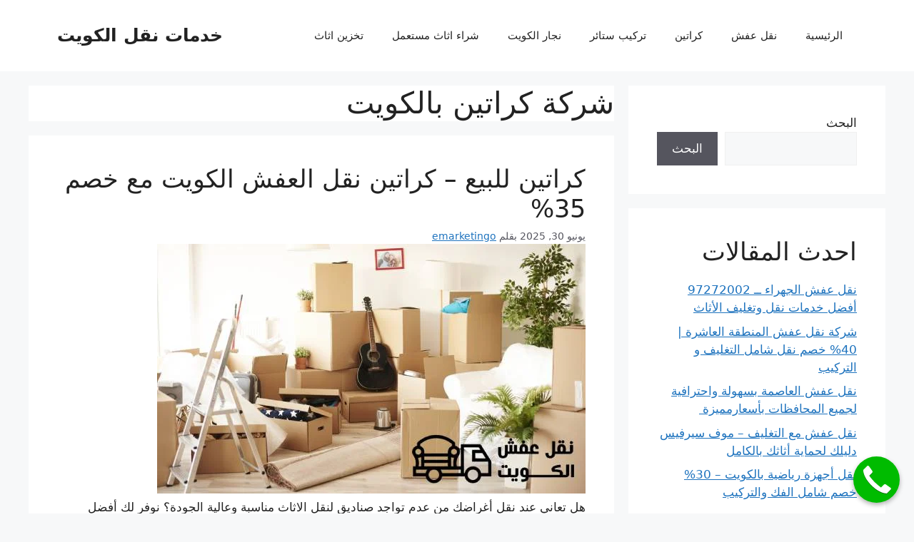

--- FILE ---
content_type: text/html; charset=UTF-8
request_url: https://kuwaitmovingservices.com/tag/%D8%B4%D8%B1%D9%83%D8%A9-%D9%83%D8%B1%D8%A7%D8%AA%D9%8A%D9%86-%D8%A8%D8%A7%D9%84%D9%83%D9%88%D9%8A%D8%AA/
body_size: 25122
content:
<!DOCTYPE html><html dir="rtl" lang="ar"><head><script data-no-optimize="1">var litespeed_docref=sessionStorage.getItem("litespeed_docref");litespeed_docref&&(Object.defineProperty(document,"referrer",{get:function(){return litespeed_docref}}),sessionStorage.removeItem("litespeed_docref"));</script> <meta charset="UTF-8"><link rel="profile" href="https://gmpg.org/xfn/11"><meta name='robots' content='index, follow, max-image-preview:large, max-snippet:-1, max-video-preview:-1' /> <script type="litespeed/javascript">window.ajaxurl='https://kuwaitmovingservices.com/wp-admin/admin-ajax.php'</script> <meta name="viewport" content="width=device-width, initial-scale=1"><title>شركة كراتين بالكويت Archives - خدمات نقل الكويت</title><link rel="canonical" href="https://kuwaitmovingservices.com/tag/شركة-كراتين-بالكويت/" /><meta property="og:locale" content="ar_AR" /><meta property="og:type" content="article" /><meta property="og:title" content="شركة كراتين بالكويت Archives - خدمات نقل الكويت" /><meta property="og:url" content="https://kuwaitmovingservices.com/tag/شركة-كراتين-بالكويت/" /><meta property="og:site_name" content="خدمات نقل الكويت" /><meta name="twitter:card" content="summary_large_image" /> <script type="application/ld+json" class="yoast-schema-graph">{"@context":"https://schema.org","@graph":[{"@type":"CollectionPage","@id":"https://kuwaitmovingservices.com/tag/%d8%b4%d8%b1%d9%83%d8%a9-%d9%83%d8%b1%d8%a7%d8%aa%d9%8a%d9%86-%d8%a8%d8%a7%d9%84%d9%83%d9%88%d9%8a%d8%aa/","url":"https://kuwaitmovingservices.com/tag/%d8%b4%d8%b1%d9%83%d8%a9-%d9%83%d8%b1%d8%a7%d8%aa%d9%8a%d9%86-%d8%a8%d8%a7%d9%84%d9%83%d9%88%d9%8a%d8%aa/","name":"شركة كراتين بالكويت Archives - خدمات نقل الكويت","isPartOf":{"@id":"https://kuwaitmovingservices.com/#website"},"primaryImageOfPage":{"@id":"https://kuwaitmovingservices.com/tag/%d8%b4%d8%b1%d9%83%d8%a9-%d9%83%d8%b1%d8%a7%d8%aa%d9%8a%d9%86-%d8%a8%d8%a7%d9%84%d9%83%d9%88%d9%8a%d8%aa/#primaryimage"},"image":{"@id":"https://kuwaitmovingservices.com/tag/%d8%b4%d8%b1%d9%83%d8%a9-%d9%83%d8%b1%d8%a7%d8%aa%d9%8a%d9%86-%d8%a8%d8%a7%d9%84%d9%83%d9%88%d9%8a%d8%aa/#primaryimage"},"thumbnailUrl":"https://kuwaitmovingservices.com/wp-content/uploads/2022/07/cartons-moving-luggage-kuwait.jpg","breadcrumb":{"@id":"https://kuwaitmovingservices.com/tag/%d8%b4%d8%b1%d9%83%d8%a9-%d9%83%d8%b1%d8%a7%d8%aa%d9%8a%d9%86-%d8%a8%d8%a7%d9%84%d9%83%d9%88%d9%8a%d8%aa/#breadcrumb"},"inLanguage":"ar"},{"@type":"ImageObject","inLanguage":"ar","@id":"https://kuwaitmovingservices.com/tag/%d8%b4%d8%b1%d9%83%d8%a9-%d9%83%d8%b1%d8%a7%d8%aa%d9%8a%d9%86-%d8%a8%d8%a7%d9%84%d9%83%d9%88%d9%8a%d8%aa/#primaryimage","url":"https://kuwaitmovingservices.com/wp-content/uploads/2022/07/cartons-moving-luggage-kuwait.jpg","contentUrl":"https://kuwaitmovingservices.com/wp-content/uploads/2022/07/cartons-moving-luggage-kuwait.jpg","width":600,"height":350,"caption":"كراتين نقل العفش الكويت"},{"@type":"BreadcrumbList","@id":"https://kuwaitmovingservices.com/tag/%d8%b4%d8%b1%d9%83%d8%a9-%d9%83%d8%b1%d8%a7%d8%aa%d9%8a%d9%86-%d8%a8%d8%a7%d9%84%d9%83%d9%88%d9%8a%d8%aa/#breadcrumb","itemListElement":[{"@type":"ListItem","position":1,"name":"Home","item":"https://kuwaitmovingservices.com/"},{"@type":"ListItem","position":2,"name":"شركة كراتين بالكويت"}]},{"@type":"WebSite","@id":"https://kuwaitmovingservices.com/#website","url":"https://kuwaitmovingservices.com/","name":"خدمات نقل الكويت","description":"","potentialAction":[{"@type":"SearchAction","target":{"@type":"EntryPoint","urlTemplate":"https://kuwaitmovingservices.com/?s={search_term_string}"},"query-input":{"@type":"PropertyValueSpecification","valueRequired":true,"valueName":"search_term_string"}}],"inLanguage":"ar"}]}</script> 
<style id='wp-img-auto-sizes-contain-inline-css'>img:is([sizes=auto i],[sizes^="auto," i]){contain-intrinsic-size:3000px 1500px}
/*# sourceURL=wp-img-auto-sizes-contain-inline-css */</style><link data-optimized="2" rel="stylesheet" href="https://kuwaitmovingservices.com/wp-content/litespeed/ucss/ee469f1712cd8f5e7d3135611fef0bb4.css?ver=f1076" /><style id='wp-block-heading-inline-css'>h1:where(.wp-block-heading).has-background,h2:where(.wp-block-heading).has-background,h3:where(.wp-block-heading).has-background,h4:where(.wp-block-heading).has-background,h5:where(.wp-block-heading).has-background,h6:where(.wp-block-heading).has-background{padding:1.25em 2.375em}h1.has-text-align-left[style*=writing-mode]:where([style*=vertical-lr]),h1.has-text-align-right[style*=writing-mode]:where([style*=vertical-rl]),h2.has-text-align-left[style*=writing-mode]:where([style*=vertical-lr]),h2.has-text-align-right[style*=writing-mode]:where([style*=vertical-rl]),h3.has-text-align-left[style*=writing-mode]:where([style*=vertical-lr]),h3.has-text-align-right[style*=writing-mode]:where([style*=vertical-rl]),h4.has-text-align-left[style*=writing-mode]:where([style*=vertical-lr]),h4.has-text-align-right[style*=writing-mode]:where([style*=vertical-rl]),h5.has-text-align-left[style*=writing-mode]:where([style*=vertical-lr]),h5.has-text-align-right[style*=writing-mode]:where([style*=vertical-rl]),h6.has-text-align-left[style*=writing-mode]:where([style*=vertical-lr]),h6.has-text-align-right[style*=writing-mode]:where([style*=vertical-rl]){rotate:180deg}
/*# sourceURL=https://kuwaitmovingservices.com/wp-includes/blocks/heading/style.min.css */</style><style id='wp-block-latest-posts-inline-css'>.wp-block-latest-posts{box-sizing:border-box}.wp-block-latest-posts.alignleft{margin-right:2em}.wp-block-latest-posts.alignright{margin-left:2em}.wp-block-latest-posts.wp-block-latest-posts__list{list-style:none}.wp-block-latest-posts.wp-block-latest-posts__list li{clear:both;overflow-wrap:break-word}.wp-block-latest-posts.is-grid{display:flex;flex-wrap:wrap}.wp-block-latest-posts.is-grid li{margin:0 0 1.25em 1.25em;width:100%}@media (min-width:600px){.wp-block-latest-posts.columns-2 li{width:calc(50% - .625em)}.wp-block-latest-posts.columns-2 li:nth-child(2n){margin-left:0}.wp-block-latest-posts.columns-3 li{width:calc(33.33333% - .83333em)}.wp-block-latest-posts.columns-3 li:nth-child(3n){margin-left:0}.wp-block-latest-posts.columns-4 li{width:calc(25% - .9375em)}.wp-block-latest-posts.columns-4 li:nth-child(4n){margin-left:0}.wp-block-latest-posts.columns-5 li{width:calc(20% - 1em)}.wp-block-latest-posts.columns-5 li:nth-child(5n){margin-left:0}.wp-block-latest-posts.columns-6 li{width:calc(16.66667% - 1.04167em)}.wp-block-latest-posts.columns-6 li:nth-child(6n){margin-left:0}}:root :where(.wp-block-latest-posts.is-grid){padding:0}:root :where(.wp-block-latest-posts.wp-block-latest-posts__list){padding-right:0}.wp-block-latest-posts__post-author,.wp-block-latest-posts__post-date{display:block;font-size:.8125em}.wp-block-latest-posts__post-excerpt,.wp-block-latest-posts__post-full-content{margin-bottom:1em;margin-top:.5em}.wp-block-latest-posts__featured-image a{display:inline-block}.wp-block-latest-posts__featured-image img{height:auto;max-width:100%;width:auto}.wp-block-latest-posts__featured-image.alignleft{float:left;margin-right:1em}.wp-block-latest-posts__featured-image.alignright{float:right;margin-left:1em}.wp-block-latest-posts__featured-image.aligncenter{margin-bottom:1em;text-align:center}
/*# sourceURL=https://kuwaitmovingservices.com/wp-includes/blocks/latest-posts/style.min.css */</style><style id='wp-block-search-inline-css'>.wp-block-search__button{margin-right:10px;word-break:normal}.wp-block-search__button.has-icon{line-height:0}.wp-block-search__button svg{height:1.25em;min-height:24px;min-width:24px;width:1.25em;fill:currentColor;vertical-align:text-bottom}:where(.wp-block-search__button){border:1px solid #ccc;padding:6px 10px}.wp-block-search__inside-wrapper{display:flex;flex:auto;flex-wrap:nowrap;max-width:100%}.wp-block-search__label{width:100%}.wp-block-search.wp-block-search__button-only .wp-block-search__button{box-sizing:border-box;display:flex;flex-shrink:0;justify-content:center;margin-right:0;max-width:100%}.wp-block-search.wp-block-search__button-only .wp-block-search__inside-wrapper{min-width:0!important;transition-property:width}.wp-block-search.wp-block-search__button-only .wp-block-search__input{flex-basis:100%;transition-duration:.3s}.wp-block-search.wp-block-search__button-only.wp-block-search__searchfield-hidden,.wp-block-search.wp-block-search__button-only.wp-block-search__searchfield-hidden .wp-block-search__inside-wrapper{overflow:hidden}.wp-block-search.wp-block-search__button-only.wp-block-search__searchfield-hidden .wp-block-search__input{border-left-width:0!important;border-right-width:0!important;flex-basis:0;flex-grow:0;margin:0;min-width:0!important;padding-left:0!important;padding-right:0!important;width:0!important}:where(.wp-block-search__input){appearance:none;border:1px solid #949494;flex-grow:1;font-family:inherit;font-size:inherit;font-style:inherit;font-weight:inherit;letter-spacing:inherit;line-height:inherit;margin-left:0;margin-right:0;min-width:3rem;padding:8px;text-decoration:unset!important;text-transform:inherit}:where(.wp-block-search__button-inside .wp-block-search__inside-wrapper){background-color:#fff;border:1px solid #949494;box-sizing:border-box;padding:4px}:where(.wp-block-search__button-inside .wp-block-search__inside-wrapper) .wp-block-search__input{border:none;border-radius:0;padding:0 4px}:where(.wp-block-search__button-inside .wp-block-search__inside-wrapper) .wp-block-search__input:focus{outline:none}:where(.wp-block-search__button-inside .wp-block-search__inside-wrapper) :where(.wp-block-search__button){padding:4px 8px}.wp-block-search.aligncenter .wp-block-search__inside-wrapper{margin:auto}.wp-block[data-align=right] .wp-block-search.wp-block-search__button-only .wp-block-search__inside-wrapper{float:left}
/*# sourceURL=https://kuwaitmovingservices.com/wp-includes/blocks/search/style.min.css */</style><style id='wp-block-group-inline-css'>.wp-block-group{box-sizing:border-box}:where(.wp-block-group.wp-block-group-is-layout-constrained){position:relative}
/*# sourceURL=https://kuwaitmovingservices.com/wp-includes/blocks/group/style.min.css */</style><style id='wp-block-paragraph-inline-css'>.is-small-text{font-size:.875em}.is-regular-text{font-size:1em}.is-large-text{font-size:2.25em}.is-larger-text{font-size:3em}.has-drop-cap:not(:focus):first-letter{float:right;font-size:8.4em;font-style:normal;font-weight:100;line-height:.68;margin:.05em 0 0 .1em;text-transform:uppercase}body.rtl .has-drop-cap:not(:focus):first-letter{float:none;margin-right:.1em}p.has-drop-cap.has-background{overflow:hidden}:root :where(p.has-background){padding:1.25em 2.375em}:where(p.has-text-color:not(.has-link-color)) a{color:inherit}p.has-text-align-left[style*="writing-mode:vertical-lr"],p.has-text-align-right[style*="writing-mode:vertical-rl"]{rotate:180deg}
/*# sourceURL=https://kuwaitmovingservices.com/wp-includes/blocks/paragraph/style.min.css */</style><style id='wp-block-table-inline-css'>.wp-block-table{overflow-x:auto}.wp-block-table table{border-collapse:collapse;width:100%}.wp-block-table thead{border-bottom:3px solid}.wp-block-table tfoot{border-top:3px solid}.wp-block-table td,.wp-block-table th{border:1px solid;padding:.5em}.wp-block-table .has-fixed-layout{table-layout:fixed;width:100%}.wp-block-table .has-fixed-layout td,.wp-block-table .has-fixed-layout th{word-break:break-word}.wp-block-table.aligncenter,.wp-block-table.alignleft,.wp-block-table.alignright{display:table;width:auto}.wp-block-table.aligncenter td,.wp-block-table.aligncenter th,.wp-block-table.alignleft td,.wp-block-table.alignleft th,.wp-block-table.alignright td,.wp-block-table.alignright th{word-break:break-word}.wp-block-table .has-subtle-light-gray-background-color{background-color:#f3f4f5}.wp-block-table .has-subtle-pale-green-background-color{background-color:#e9fbe5}.wp-block-table .has-subtle-pale-blue-background-color{background-color:#e7f5fe}.wp-block-table .has-subtle-pale-pink-background-color{background-color:#fcf0ef}.wp-block-table.is-style-stripes{background-color:initial;border-collapse:inherit;border-spacing:0}.wp-block-table.is-style-stripes tbody tr:nth-child(odd){background-color:#f0f0f0}.wp-block-table.is-style-stripes.has-subtle-light-gray-background-color tbody tr:nth-child(odd){background-color:#f3f4f5}.wp-block-table.is-style-stripes.has-subtle-pale-green-background-color tbody tr:nth-child(odd){background-color:#e9fbe5}.wp-block-table.is-style-stripes.has-subtle-pale-blue-background-color tbody tr:nth-child(odd){background-color:#e7f5fe}.wp-block-table.is-style-stripes.has-subtle-pale-pink-background-color tbody tr:nth-child(odd){background-color:#fcf0ef}.wp-block-table.is-style-stripes td,.wp-block-table.is-style-stripes th{border-color:#0000}.wp-block-table.is-style-stripes{border-bottom:1px solid #f0f0f0}.wp-block-table .has-border-color td,.wp-block-table .has-border-color th,.wp-block-table .has-border-color tr,.wp-block-table .has-border-color>*{border-color:inherit}.wp-block-table table[style*=border-top-color] tr:first-child,.wp-block-table table[style*=border-top-color] tr:first-child td,.wp-block-table table[style*=border-top-color] tr:first-child th,.wp-block-table table[style*=border-top-color]>*,.wp-block-table table[style*=border-top-color]>* td,.wp-block-table table[style*=border-top-color]>* th{border-top-color:inherit}.wp-block-table table[style*=border-top-color] tr:not(:first-child){border-top-color:initial}.wp-block-table table[style*=border-right-color] td:last-child,.wp-block-table table[style*=border-right-color] th,.wp-block-table table[style*=border-right-color] tr,.wp-block-table table[style*=border-right-color]>*{border-left-color:inherit}.wp-block-table table[style*=border-bottom-color] tr:last-child,.wp-block-table table[style*=border-bottom-color] tr:last-child td,.wp-block-table table[style*=border-bottom-color] tr:last-child th,.wp-block-table table[style*=border-bottom-color]>*,.wp-block-table table[style*=border-bottom-color]>* td,.wp-block-table table[style*=border-bottom-color]>* th{border-bottom-color:inherit}.wp-block-table table[style*=border-bottom-color] tr:not(:last-child){border-bottom-color:initial}.wp-block-table table[style*=border-left-color] td:first-child,.wp-block-table table[style*=border-left-color] th,.wp-block-table table[style*=border-left-color] tr,.wp-block-table table[style*=border-left-color]>*{border-right-color:inherit}.wp-block-table table[style*=border-style] td,.wp-block-table table[style*=border-style] th,.wp-block-table table[style*=border-style] tr,.wp-block-table table[style*=border-style]>*{border-style:inherit}.wp-block-table table[style*=border-width] td,.wp-block-table table[style*=border-width] th,.wp-block-table table[style*=border-width] tr,.wp-block-table table[style*=border-width]>*{border-style:inherit;border-width:inherit}
/*# sourceURL=https://kuwaitmovingservices.com/wp-includes/blocks/table/style.min.css */</style><style id='global-styles-inline-css'>:root{--wp--preset--aspect-ratio--square: 1;--wp--preset--aspect-ratio--4-3: 4/3;--wp--preset--aspect-ratio--3-4: 3/4;--wp--preset--aspect-ratio--3-2: 3/2;--wp--preset--aspect-ratio--2-3: 2/3;--wp--preset--aspect-ratio--16-9: 16/9;--wp--preset--aspect-ratio--9-16: 9/16;--wp--preset--color--black: #000000;--wp--preset--color--cyan-bluish-gray: #abb8c3;--wp--preset--color--white: #ffffff;--wp--preset--color--pale-pink: #f78da7;--wp--preset--color--vivid-red: #cf2e2e;--wp--preset--color--luminous-vivid-orange: #ff6900;--wp--preset--color--luminous-vivid-amber: #fcb900;--wp--preset--color--light-green-cyan: #7bdcb5;--wp--preset--color--vivid-green-cyan: #00d084;--wp--preset--color--pale-cyan-blue: #8ed1fc;--wp--preset--color--vivid-cyan-blue: #0693e3;--wp--preset--color--vivid-purple: #9b51e0;--wp--preset--color--contrast: var(--contrast);--wp--preset--color--contrast-2: var(--contrast-2);--wp--preset--color--contrast-3: var(--contrast-3);--wp--preset--color--base: var(--base);--wp--preset--color--base-2: var(--base-2);--wp--preset--color--base-3: var(--base-3);--wp--preset--color--accent: var(--accent);--wp--preset--gradient--vivid-cyan-blue-to-vivid-purple: linear-gradient(135deg,rgb(6,147,227) 0%,rgb(155,81,224) 100%);--wp--preset--gradient--light-green-cyan-to-vivid-green-cyan: linear-gradient(135deg,rgb(122,220,180) 0%,rgb(0,208,130) 100%);--wp--preset--gradient--luminous-vivid-amber-to-luminous-vivid-orange: linear-gradient(135deg,rgb(252,185,0) 0%,rgb(255,105,0) 100%);--wp--preset--gradient--luminous-vivid-orange-to-vivid-red: linear-gradient(135deg,rgb(255,105,0) 0%,rgb(207,46,46) 100%);--wp--preset--gradient--very-light-gray-to-cyan-bluish-gray: linear-gradient(135deg,rgb(238,238,238) 0%,rgb(169,184,195) 100%);--wp--preset--gradient--cool-to-warm-spectrum: linear-gradient(135deg,rgb(74,234,220) 0%,rgb(151,120,209) 20%,rgb(207,42,186) 40%,rgb(238,44,130) 60%,rgb(251,105,98) 80%,rgb(254,248,76) 100%);--wp--preset--gradient--blush-light-purple: linear-gradient(135deg,rgb(255,206,236) 0%,rgb(152,150,240) 100%);--wp--preset--gradient--blush-bordeaux: linear-gradient(135deg,rgb(254,205,165) 0%,rgb(254,45,45) 50%,rgb(107,0,62) 100%);--wp--preset--gradient--luminous-dusk: linear-gradient(135deg,rgb(255,203,112) 0%,rgb(199,81,192) 50%,rgb(65,88,208) 100%);--wp--preset--gradient--pale-ocean: linear-gradient(135deg,rgb(255,245,203) 0%,rgb(182,227,212) 50%,rgb(51,167,181) 100%);--wp--preset--gradient--electric-grass: linear-gradient(135deg,rgb(202,248,128) 0%,rgb(113,206,126) 100%);--wp--preset--gradient--midnight: linear-gradient(135deg,rgb(2,3,129) 0%,rgb(40,116,252) 100%);--wp--preset--font-size--small: 13px;--wp--preset--font-size--medium: 20px;--wp--preset--font-size--large: 36px;--wp--preset--font-size--x-large: 42px;--wp--preset--spacing--20: 0.44rem;--wp--preset--spacing--30: 0.67rem;--wp--preset--spacing--40: 1rem;--wp--preset--spacing--50: 1.5rem;--wp--preset--spacing--60: 2.25rem;--wp--preset--spacing--70: 3.38rem;--wp--preset--spacing--80: 5.06rem;--wp--preset--shadow--natural: 6px 6px 9px rgba(0, 0, 0, 0.2);--wp--preset--shadow--deep: 12px 12px 50px rgba(0, 0, 0, 0.4);--wp--preset--shadow--sharp: 6px 6px 0px rgba(0, 0, 0, 0.2);--wp--preset--shadow--outlined: 6px 6px 0px -3px rgb(255, 255, 255), 6px 6px rgb(0, 0, 0);--wp--preset--shadow--crisp: 6px 6px 0px rgb(0, 0, 0);}:where(.is-layout-flex){gap: 0.5em;}:where(.is-layout-grid){gap: 0.5em;}body .is-layout-flex{display: flex;}.is-layout-flex{flex-wrap: wrap;align-items: center;}.is-layout-flex > :is(*, div){margin: 0;}body .is-layout-grid{display: grid;}.is-layout-grid > :is(*, div){margin: 0;}:where(.wp-block-columns.is-layout-flex){gap: 2em;}:where(.wp-block-columns.is-layout-grid){gap: 2em;}:where(.wp-block-post-template.is-layout-flex){gap: 1.25em;}:where(.wp-block-post-template.is-layout-grid){gap: 1.25em;}.has-black-color{color: var(--wp--preset--color--black) !important;}.has-cyan-bluish-gray-color{color: var(--wp--preset--color--cyan-bluish-gray) !important;}.has-white-color{color: var(--wp--preset--color--white) !important;}.has-pale-pink-color{color: var(--wp--preset--color--pale-pink) !important;}.has-vivid-red-color{color: var(--wp--preset--color--vivid-red) !important;}.has-luminous-vivid-orange-color{color: var(--wp--preset--color--luminous-vivid-orange) !important;}.has-luminous-vivid-amber-color{color: var(--wp--preset--color--luminous-vivid-amber) !important;}.has-light-green-cyan-color{color: var(--wp--preset--color--light-green-cyan) !important;}.has-vivid-green-cyan-color{color: var(--wp--preset--color--vivid-green-cyan) !important;}.has-pale-cyan-blue-color{color: var(--wp--preset--color--pale-cyan-blue) !important;}.has-vivid-cyan-blue-color{color: var(--wp--preset--color--vivid-cyan-blue) !important;}.has-vivid-purple-color{color: var(--wp--preset--color--vivid-purple) !important;}.has-black-background-color{background-color: var(--wp--preset--color--black) !important;}.has-cyan-bluish-gray-background-color{background-color: var(--wp--preset--color--cyan-bluish-gray) !important;}.has-white-background-color{background-color: var(--wp--preset--color--white) !important;}.has-pale-pink-background-color{background-color: var(--wp--preset--color--pale-pink) !important;}.has-vivid-red-background-color{background-color: var(--wp--preset--color--vivid-red) !important;}.has-luminous-vivid-orange-background-color{background-color: var(--wp--preset--color--luminous-vivid-orange) !important;}.has-luminous-vivid-amber-background-color{background-color: var(--wp--preset--color--luminous-vivid-amber) !important;}.has-light-green-cyan-background-color{background-color: var(--wp--preset--color--light-green-cyan) !important;}.has-vivid-green-cyan-background-color{background-color: var(--wp--preset--color--vivid-green-cyan) !important;}.has-pale-cyan-blue-background-color{background-color: var(--wp--preset--color--pale-cyan-blue) !important;}.has-vivid-cyan-blue-background-color{background-color: var(--wp--preset--color--vivid-cyan-blue) !important;}.has-vivid-purple-background-color{background-color: var(--wp--preset--color--vivid-purple) !important;}.has-black-border-color{border-color: var(--wp--preset--color--black) !important;}.has-cyan-bluish-gray-border-color{border-color: var(--wp--preset--color--cyan-bluish-gray) !important;}.has-white-border-color{border-color: var(--wp--preset--color--white) !important;}.has-pale-pink-border-color{border-color: var(--wp--preset--color--pale-pink) !important;}.has-vivid-red-border-color{border-color: var(--wp--preset--color--vivid-red) !important;}.has-luminous-vivid-orange-border-color{border-color: var(--wp--preset--color--luminous-vivid-orange) !important;}.has-luminous-vivid-amber-border-color{border-color: var(--wp--preset--color--luminous-vivid-amber) !important;}.has-light-green-cyan-border-color{border-color: var(--wp--preset--color--light-green-cyan) !important;}.has-vivid-green-cyan-border-color{border-color: var(--wp--preset--color--vivid-green-cyan) !important;}.has-pale-cyan-blue-border-color{border-color: var(--wp--preset--color--pale-cyan-blue) !important;}.has-vivid-cyan-blue-border-color{border-color: var(--wp--preset--color--vivid-cyan-blue) !important;}.has-vivid-purple-border-color{border-color: var(--wp--preset--color--vivid-purple) !important;}.has-vivid-cyan-blue-to-vivid-purple-gradient-background{background: var(--wp--preset--gradient--vivid-cyan-blue-to-vivid-purple) !important;}.has-light-green-cyan-to-vivid-green-cyan-gradient-background{background: var(--wp--preset--gradient--light-green-cyan-to-vivid-green-cyan) !important;}.has-luminous-vivid-amber-to-luminous-vivid-orange-gradient-background{background: var(--wp--preset--gradient--luminous-vivid-amber-to-luminous-vivid-orange) !important;}.has-luminous-vivid-orange-to-vivid-red-gradient-background{background: var(--wp--preset--gradient--luminous-vivid-orange-to-vivid-red) !important;}.has-very-light-gray-to-cyan-bluish-gray-gradient-background{background: var(--wp--preset--gradient--very-light-gray-to-cyan-bluish-gray) !important;}.has-cool-to-warm-spectrum-gradient-background{background: var(--wp--preset--gradient--cool-to-warm-spectrum) !important;}.has-blush-light-purple-gradient-background{background: var(--wp--preset--gradient--blush-light-purple) !important;}.has-blush-bordeaux-gradient-background{background: var(--wp--preset--gradient--blush-bordeaux) !important;}.has-luminous-dusk-gradient-background{background: var(--wp--preset--gradient--luminous-dusk) !important;}.has-pale-ocean-gradient-background{background: var(--wp--preset--gradient--pale-ocean) !important;}.has-electric-grass-gradient-background{background: var(--wp--preset--gradient--electric-grass) !important;}.has-midnight-gradient-background{background: var(--wp--preset--gradient--midnight) !important;}.has-small-font-size{font-size: var(--wp--preset--font-size--small) !important;}.has-medium-font-size{font-size: var(--wp--preset--font-size--medium) !important;}.has-large-font-size{font-size: var(--wp--preset--font-size--large) !important;}.has-x-large-font-size{font-size: var(--wp--preset--font-size--x-large) !important;}
/*# sourceURL=global-styles-inline-css */</style><style id='classic-theme-styles-inline-css'>/*! This file is auto-generated */
.wp-block-button__link{color:#fff;background-color:#32373c;border-radius:9999px;box-shadow:none;text-decoration:none;padding:calc(.667em + 2px) calc(1.333em + 2px);font-size:1.125em}.wp-block-file__button{background:#32373c;color:#fff;text-decoration:none}
/*# sourceURL=/wp-includes/css/classic-themes.min.css */</style><style id='ez-toc-inline-css'>div#ez-toc-container .ez-toc-title {font-size: 120%;}div#ez-toc-container .ez-toc-title {font-weight: 500;}div#ez-toc-container ul li , div#ez-toc-container ul li a {font-size: 95%;}div#ez-toc-container ul li , div#ez-toc-container ul li a {font-weight: 500;}div#ez-toc-container nav ul ul li {font-size: 90%;}
.ez-toc-container-direction {direction: ltr;}.ez-toc-counter ul{counter-reset: item ;}.ez-toc-counter nav ul li a::before {content: counters(item, '.', decimal) '. ';display: inline-block;counter-increment: item;flex-grow: 0;flex-shrink: 0;margin-right: .2em; float: left; }.ez-toc-widget-direction {direction: ltr;}.ez-toc-widget-container ul{counter-reset: item ;}.ez-toc-widget-container nav ul li a::before {content: counters(item, '.', decimal) '. ';display: inline-block;counter-increment: item;flex-grow: 0;flex-shrink: 0;margin-right: .2em; float: left; }
/*# sourceURL=ez-toc-inline-css */</style><style id='generate-style-inline-css'>body{background-color:var(--base-2);color:var(--contrast);}a{color:var(--accent);}a{text-decoration:underline;}.entry-title a, .site-branding a, a.button, .wp-block-button__link, .main-navigation a{text-decoration:none;}a:hover, a:focus, a:active{color:var(--contrast);}.wp-block-group__inner-container{max-width:1200px;margin-left:auto;margin-right:auto;}:root{--contrast:#222222;--contrast-2:#575760;--contrast-3:#b2b2be;--base:#f0f0f0;--base-2:#f7f8f9;--base-3:#ffffff;--accent:#1e73be;}.has-contrast-color{color:#222222;}.has-contrast-background-color{background-color:#222222;}.has-contrast-2-color{color:#575760;}.has-contrast-2-background-color{background-color:#575760;}.has-contrast-3-color{color:#b2b2be;}.has-contrast-3-background-color{background-color:#b2b2be;}.has-base-color{color:#f0f0f0;}.has-base-background-color{background-color:#f0f0f0;}.has-base-2-color{color:#f7f8f9;}.has-base-2-background-color{background-color:#f7f8f9;}.has-base-3-color{color:#ffffff;}.has-base-3-background-color{background-color:#ffffff;}.has-accent-color{color:#1e73be;}.has-accent-background-color{background-color:#1e73be;}.top-bar{background-color:#636363;color:#ffffff;}.top-bar a{color:#ffffff;}.top-bar a:hover{color:#303030;}.site-header{background-color:var(--base-3);}.main-title a,.main-title a:hover{color:var(--contrast);}.site-description{color:var(--contrast-2);}.mobile-menu-control-wrapper .menu-toggle,.mobile-menu-control-wrapper .menu-toggle:hover,.mobile-menu-control-wrapper .menu-toggle:focus,.has-inline-mobile-toggle #site-navigation.toggled{background-color:rgba(0, 0, 0, 0.02);}.main-navigation,.main-navigation ul ul{background-color:var(--base-3);}.main-navigation .main-nav ul li a, .main-navigation .menu-toggle, .main-navigation .menu-bar-items{color:var(--contrast);}.main-navigation .main-nav ul li:not([class*="current-menu-"]):hover > a, .main-navigation .main-nav ul li:not([class*="current-menu-"]):focus > a, .main-navigation .main-nav ul li.sfHover:not([class*="current-menu-"]) > a, .main-navigation .menu-bar-item:hover > a, .main-navigation .menu-bar-item.sfHover > a{color:var(--accent);}button.menu-toggle:hover,button.menu-toggle:focus{color:var(--contrast);}.main-navigation .main-nav ul li[class*="current-menu-"] > a{color:var(--accent);}.navigation-search input[type="search"],.navigation-search input[type="search"]:active, .navigation-search input[type="search"]:focus, .main-navigation .main-nav ul li.search-item.active > a, .main-navigation .menu-bar-items .search-item.active > a{color:var(--accent);}.main-navigation ul ul{background-color:var(--base);}.separate-containers .inside-article, .separate-containers .comments-area, .separate-containers .page-header, .one-container .container, .separate-containers .paging-navigation, .inside-page-header{background-color:var(--base-3);}.entry-title a{color:var(--contrast);}.entry-title a:hover{color:var(--contrast-2);}.entry-meta{color:var(--contrast-2);}.sidebar .widget{background-color:var(--base-3);}.footer-widgets{background-color:var(--base-3);}.site-info{background-color:var(--base-3);}input[type="text"],input[type="email"],input[type="url"],input[type="password"],input[type="search"],input[type="tel"],input[type="number"],textarea,select{color:var(--contrast);background-color:var(--base-2);border-color:var(--base);}input[type="text"]:focus,input[type="email"]:focus,input[type="url"]:focus,input[type="password"]:focus,input[type="search"]:focus,input[type="tel"]:focus,input[type="number"]:focus,textarea:focus,select:focus{color:var(--contrast);background-color:var(--base-2);border-color:var(--contrast-3);}button,html input[type="button"],input[type="reset"],input[type="submit"],a.button,a.wp-block-button__link:not(.has-background){color:#ffffff;background-color:#55555e;}button:hover,html input[type="button"]:hover,input[type="reset"]:hover,input[type="submit"]:hover,a.button:hover,button:focus,html input[type="button"]:focus,input[type="reset"]:focus,input[type="submit"]:focus,a.button:focus,a.wp-block-button__link:not(.has-background):active,a.wp-block-button__link:not(.has-background):focus,a.wp-block-button__link:not(.has-background):hover{color:#ffffff;background-color:#3f4047;}a.generate-back-to-top{background-color:rgba( 0,0,0,0.4 );color:#ffffff;}a.generate-back-to-top:hover,a.generate-back-to-top:focus{background-color:rgba( 0,0,0,0.6 );color:#ffffff;}@media (max-width:768px){.main-navigation .menu-bar-item:hover > a, .main-navigation .menu-bar-item.sfHover > a{background:none;color:var(--contrast);}}.nav-below-header .main-navigation .inside-navigation.grid-container, .nav-above-header .main-navigation .inside-navigation.grid-container{padding:0px 20px 0px 20px;}.site-main .wp-block-group__inner-container{padding:40px;}.separate-containers .paging-navigation{padding-top:20px;padding-bottom:20px;}.entry-content .alignwide, body:not(.no-sidebar) .entry-content .alignfull{margin-left:-40px;width:calc(100% + 80px);max-width:calc(100% + 80px);}.rtl .menu-item-has-children .dropdown-menu-toggle{padding-left:20px;}.rtl .main-navigation .main-nav ul li.menu-item-has-children > a{padding-right:20px;}@media (max-width:768px){.separate-containers .inside-article, .separate-containers .comments-area, .separate-containers .page-header, .separate-containers .paging-navigation, .one-container .site-content, .inside-page-header{padding:30px;}.site-main .wp-block-group__inner-container{padding:30px;}.inside-top-bar{padding-right:30px;padding-left:30px;}.inside-header{padding-right:30px;padding-left:30px;}.widget-area .widget{padding-top:30px;padding-right:30px;padding-bottom:30px;padding-left:30px;}.footer-widgets-container{padding-top:30px;padding-right:30px;padding-bottom:30px;padding-left:30px;}.inside-site-info{padding-right:30px;padding-left:30px;}.entry-content .alignwide, body:not(.no-sidebar) .entry-content .alignfull{margin-left:-30px;width:calc(100% + 60px);max-width:calc(100% + 60px);}.one-container .site-main .paging-navigation{margin-bottom:20px;}}/* End cached CSS */.is-right-sidebar{width:30%;}.is-left-sidebar{width:30%;}.site-content .content-area{width:70%;}@media (max-width:768px){.main-navigation .menu-toggle,.sidebar-nav-mobile:not(#sticky-placeholder){display:block;}.main-navigation ul,.gen-sidebar-nav,.main-navigation:not(.slideout-navigation):not(.toggled) .main-nav > ul,.has-inline-mobile-toggle #site-navigation .inside-navigation > *:not(.navigation-search):not(.main-nav){display:none;}.nav-align-right .inside-navigation,.nav-align-center .inside-navigation{justify-content:space-between;}.rtl .nav-align-right .inside-navigation,.rtl .nav-align-center .inside-navigation, .rtl .nav-align-left .inside-navigation{justify-content:space-between;}.has-inline-mobile-toggle .mobile-menu-control-wrapper{display:flex;flex-wrap:wrap;}.has-inline-mobile-toggle .inside-header{flex-direction:row;text-align:left;flex-wrap:wrap;}.has-inline-mobile-toggle .header-widget,.has-inline-mobile-toggle #site-navigation{flex-basis:100%;}.nav-float-left .has-inline-mobile-toggle #site-navigation{order:10;}}
/*# sourceURL=generate-style-inline-css */</style> <script type="litespeed/javascript" data-src="https://kuwaitmovingservices.com/wp-includes/js/jquery/jquery.min.js" id="jquery-core-js"></script> <link rel="https://api.w.org/" href="https://kuwaitmovingservices.com/wp-json/" /><link rel="alternate" title="JSON" type="application/json" href="https://kuwaitmovingservices.com/wp-json/wp/v2/tags/641" /><link rel="EditURI" type="application/rsd+xml" title="RSD" href="https://kuwaitmovingservices.com/xmlrpc.php?rsd" /><meta name="generator" content="WordPress 6.9" /><link rel="icon" href="https://kuwaitmovingservices.com/wp-content/uploads/2022/07/cropped-Kuwait-furniture-transfer-32x32.png" sizes="32x32" /><link rel="icon" href="https://kuwaitmovingservices.com/wp-content/uploads/2022/07/cropped-Kuwait-furniture-transfer-192x192.png" sizes="192x192" /><link rel="apple-touch-icon" href="https://kuwaitmovingservices.com/wp-content/uploads/2022/07/cropped-Kuwait-furniture-transfer-180x180.png" /><meta name="msapplication-TileImage" content="https://kuwaitmovingservices.com/wp-content/uploads/2022/07/cropped-Kuwait-furniture-transfer-270x270.png" /><style id="wp-custom-css">body .ez-toc-toggle #item {
	left: initial;
	opacity: 0;
	position: initial;
}
.contained-content.separate-containers .inside-article {
	padding: 40px;
}
.custom-grid-posts-layout {
	display: flex;
	flex-wrap: wrap;
	justify-content: center;
}

.listing-item {
	width: 23%;
	margin: 30px 10px;
	box-shadow: 0 4px 6px -1px rgb(0 0 0 / 10%), 0 2px 4px -1px rgb(0 0 0 / 6%);
	border-radius: 10px;
	padding-bottom: 20px;
}

@media (max-width: 767px) {
	.listing-item {
		width: 100%;
	}
}
@media (min-width: 768px) and (max-width: 999px) {
	.listing-item {
		width: 47%;
		margin: 30px 8px;
	}
}

@media (min-width: 992px) and (max-width: 1120px) {
	.listing-item {
		width: 32%;
		margin: 30px 6px;
	}
}

.listing-item .title, .listing-item .excerpt {  
	display: block;
	padding: 0 15px;
}

.listing-item .image img {
	width: 100%;
	border-radius: 10px 10px 0px 0px;
}

.listing-item .call-buttons {
	background-color: #fff;
	padding: 10px 0px;
	border-radius: 25px;
	width: 83%;
	margin: auto;
	display: flex;
	justify-content: space-around;
	box-shadow: 0 0 6px 1px rgb(59 130 246 / 50%);
	margin-top: -15%;
	position: relative;
}
.listing-item .call-buttons .phone-button img,
.listing-item .call-buttons .whatsapp-button img {
	width: 30px;
	height: 100%;
}
@media (min-width:922px){#primary{width:100%}}
.listing-item .call-buttons .whatsapp-button img {
	filter: invert(1);
}
.listing-item .call-buttons .phone-button,
.listing-item .call-buttons .whatsapp-button {
	background-color: #30be2e;
	height: 50px;
	width: 50px;
	text-align: center;
	border-radius: 50%;
}
.listing-item .title {
	text-decoration: none;
	color: #000;
	font-size: 23px;
	margin: 20px 0 10px 0;
}
.listing-item .excerpt-dash {
	display: none;
}
.listing-item .excerpt {
	color: #6b6880;
}
@media only screen and (max-width:980px){
	body .yarpp-thumbnails-horizontal { text-align: center; } 
}
body .yarpp-related .yarpp-thumbnail-title { text-align: right; }

body .lwptoc_i {
	border: 1px solid #aaa;
}
.nav-links {
	text-align: center;
	margin-bottom: 20px;
}
.nav-links a, .nav-links span {
	color: #6b6880;
	text-decoration: none;
	padding: 8px 16px !important;
	border-radius: 2px;
}

.nav-links a:hover,
.nav-links span:hover{
	background-color: #ddd;
}

.nav-links span.current {
	background-color: #2cba28;
	box-shadow: 0 4px 6px -1px rgb(0 0 0 / 10%), 0 2px 4px -1px rgb(0 0 0 / 6%);
	font-weight: normal !important;
}

.nav-links>:first-child {
	padding-left: 16px;
}
.site-info {
	font-size: 17px;
}
.footer-bar-align-right .copyright-bar {
	margin-right: unset;
}
body #ez-toc-container input, body .ez-toc-toggle #item {
    left: initial;
    opacity: 0;
    width: 1px;
    height: 1px;
}

a.smart-link.smart-link-whatsapp[href*='01111141727']:before {
    content: "الموقع للإيجار";
    position: fixed;
    top: 8px;
    width: 150px;
    left: calc(100% + 5px);
    background-color: #00bb00;
    border-radius: 14px;
    padding: 8px 15px;
    color: #fff;
    text-align: center;
    display: block;
    font-size: 18px;
}
body #ez-toc-container input, body .ez-toc-toggle #item {
    left: initial;
    opacity: 0;
    width: 1px;
    height: 1px;
}</style><style type="text/css" id="c4wp-checkout-css">.woocommerce-checkout .c4wp_captcha_field {
						margin-bottom: 10px;
						margin-top: 15px;
						position: relative;
						display: inline-block;
					}</style><style type="text/css" id="c4wp-v3-lp-form-css">.login #login, .login #lostpasswordform {
					min-width: 350px !important;
				}
				.wpforms-field-c4wp iframe {
					width: 100% !important;
				}</style></head><body class="rtl archive tag tag-641 wp-embed-responsive wp-theme-generatepress right-sidebar nav-float-right separate-containers header-aligned-right dropdown-hover" itemtype="https://schema.org/Blog" itemscope>
<a class="screen-reader-text skip-link" href="#content" title="انتقل إلى المحتوى">انتقل إلى المحتوى</a><header class="site-header has-inline-mobile-toggle" id="masthead" aria-label="Site"  itemtype="https://schema.org/WPHeader" itemscope><div class="inside-header grid-container"><div class="site-branding"><p class="main-title" itemprop="headline">
<a href="https://kuwaitmovingservices.com/" rel="home" data-wpel-link="internal">
خدمات نقل الكويت
</a></p></div><nav class="main-navigation mobile-menu-control-wrapper" id="mobile-menu-control-wrapper" aria-label="Mobile Toggle">
<button data-nav="site-navigation" class="menu-toggle" aria-controls="primary-menu" aria-expanded="false">
<span class="gp-icon icon-menu-bars"><svg viewBox="0 0 512 512" aria-hidden="true" xmlns="http://www.w3.org/2000/svg" width="1em" height="1em"><path d="M0 96c0-13.255 10.745-24 24-24h464c13.255 0 24 10.745 24 24s-10.745 24-24 24H24c-13.255 0-24-10.745-24-24zm0 160c0-13.255 10.745-24 24-24h464c13.255 0 24 10.745 24 24s-10.745 24-24 24H24c-13.255 0-24-10.745-24-24zm0 160c0-13.255 10.745-24 24-24h464c13.255 0 24 10.745 24 24s-10.745 24-24 24H24c-13.255 0-24-10.745-24-24z" /></svg><svg viewBox="0 0 512 512" aria-hidden="true" xmlns="http://www.w3.org/2000/svg" width="1em" height="1em"><path d="M71.029 71.029c9.373-9.372 24.569-9.372 33.942 0L256 222.059l151.029-151.03c9.373-9.372 24.569-9.372 33.942 0 9.372 9.373 9.372 24.569 0 33.942L289.941 256l151.03 151.029c9.372 9.373 9.372 24.569 0 33.942-9.373 9.372-24.569 9.372-33.942 0L256 289.941l-151.029 151.03c-9.373 9.372-24.569 9.372-33.942 0-9.372-9.373-9.372-24.569 0-33.942L222.059 256 71.029 104.971c-9.372-9.373-9.372-24.569 0-33.942z" /></svg></span><span class="screen-reader-text">القائمة</span>		</button></nav><nav class="main-navigation nav-align-right sub-menu-left" id="site-navigation" aria-label="Primary"  itemtype="https://schema.org/SiteNavigationElement" itemscope><div class="inside-navigation grid-container">
<button class="menu-toggle" aria-controls="primary-menu" aria-expanded="false">
<span class="gp-icon icon-menu-bars"><svg viewBox="0 0 512 512" aria-hidden="true" xmlns="http://www.w3.org/2000/svg" width="1em" height="1em"><path d="M0 96c0-13.255 10.745-24 24-24h464c13.255 0 24 10.745 24 24s-10.745 24-24 24H24c-13.255 0-24-10.745-24-24zm0 160c0-13.255 10.745-24 24-24h464c13.255 0 24 10.745 24 24s-10.745 24-24 24H24c-13.255 0-24-10.745-24-24zm0 160c0-13.255 10.745-24 24-24h464c13.255 0 24 10.745 24 24s-10.745 24-24 24H24c-13.255 0-24-10.745-24-24z" /></svg><svg viewBox="0 0 512 512" aria-hidden="true" xmlns="http://www.w3.org/2000/svg" width="1em" height="1em"><path d="M71.029 71.029c9.373-9.372 24.569-9.372 33.942 0L256 222.059l151.029-151.03c9.373-9.372 24.569-9.372 33.942 0 9.372 9.373 9.372 24.569 0 33.942L289.941 256l151.03 151.029c9.372 9.373 9.372 24.569 0 33.942-9.373 9.372-24.569 9.372-33.942 0L256 289.941l-151.029 151.03c-9.373 9.372-24.569 9.372-33.942 0-9.372-9.373-9.372-24.569 0-33.942L222.059 256 71.029 104.971c-9.372-9.373-9.372-24.569 0-33.942z" /></svg></span><span class="mobile-menu">القائمة</span>				</button><div id="primary-menu" class="main-nav"><ul id="menu-menu-1" class=" menu sf-menu"><li id="menu-item-76" class="menu-item menu-item-type-post_type menu-item-object-page menu-item-home menu-item-76"><a href="https://kuwaitmovingservices.com/" data-wpel-link="internal">الرئيسية</a></li><li id="menu-item-484" class="menu-item menu-item-type-taxonomy menu-item-object-category menu-item-484"><a href="https://kuwaitmovingservices.com/category/%d9%86%d9%82%d9%84-%d8%b9%d9%81%d8%b4/" data-wpel-link="internal">نقل عفش</a></li><li id="menu-item-2282" class="menu-item menu-item-type-taxonomy menu-item-object-category menu-item-2282"><a href="https://kuwaitmovingservices.com/category/%d9%83%d8%b1%d8%a7%d8%aa%d9%8a%d9%86/" data-wpel-link="internal">كراتين</a></li><li id="menu-item-481" class="menu-item menu-item-type-taxonomy menu-item-object-category menu-item-481"><a href="https://kuwaitmovingservices.com/category/%d8%aa%d8%b1%d9%83%d9%8a%d8%a8-%d8%b3%d8%aa%d8%a7%d8%a6%d8%b1/" data-wpel-link="internal">تركيب ستائر</a></li><li id="menu-item-483" class="menu-item menu-item-type-taxonomy menu-item-object-category menu-item-483"><a href="https://kuwaitmovingservices.com/category/%d9%86%d8%ac%d8%a7%d8%b1%d8%a9/" data-wpel-link="internal">نجار الكويت</a></li><li id="menu-item-482" class="menu-item menu-item-type-taxonomy menu-item-object-category menu-item-482"><a href="https://kuwaitmovingservices.com/category/buyusedfurniturekuwait/" data-wpel-link="internal">شراء اثاث مستعمل</a></li><li id="menu-item-480" class="menu-item menu-item-type-taxonomy menu-item-object-category menu-item-480"><a href="https://kuwaitmovingservices.com/category/%d8%aa%d8%ae%d8%b2%d9%8a%d9%86-%d8%a7%d8%ab%d8%a7%d8%ab/" data-wpel-link="internal">تخزين اثاث</a></li></ul></div></div></nav></div></header><div class="site grid-container container hfeed" id="page"><div class="site-content" id="content"><div class="content-area" id="primary"><main class="site-main" id="main"><header class="page-header" aria-label="Page"><h1 class="page-title">
شركة كراتين بالكويت</h1></header><article id="post-67" class="post-67 post type-post status-publish format-standard has-post-thumbnail hentry category-355 tag-883 tag-92 tag-97 tag-667 tag-107 tag-644 tag-108 tag-90 tag-100 tag-639 tag-99 tag-666 tag-659 tag-649 tag-650 tag-660 tag-93 tag-94 tag-88 tag-664 tag-687 tag-683 tag-689 tag-885 tag-686 tag-669 tag-670 tag-96 tag-884 tag-641 tag-645 tag-642 tag-646 tag-681 tag-682 tag-647 tag-648 tag-688 tag-680 tag-651 tag-662 tag-89 tag-103 tag-663 tag-104 tag-105 tag-98 tag-665 tag-652 tag-655 tag-657 tag-656 tag-690 tag-661 tag-691 tag-658 tag-654 tag-653 tag-640 tag-677 tag-638 tag-679 tag-678 tag-685 tag-102 tag-101 tag-674 tag-673 tag-672 tag-671 tag-95 tag-684 tag-668 tag-643 tag-676 tag-91 tag-675" itemtype="https://schema.org/CreativeWork" itemscope><div class="inside-article"><header class="entry-header" aria-label="المحتوى "><h2 class="entry-title" itemprop="headline"><a href="https://kuwaitmovingservices.com/%d9%83%d8%b1%d8%a7%d8%aa%d9%8a%d9%86-%d9%86%d9%82%d9%84-%d8%a7%d9%84%d8%b9%d9%81%d8%b4-%d8%a7%d9%84%d9%83%d9%88%d9%8a%d8%aa/" rel="bookmark" data-wpel-link="internal">كراتين للبيع &#8211; كراتين نقل العفش الكويت مع خصم 35%</a></h2><div class="entry-meta">
<span class="posted-on"><time class="entry-date published" datetime="2025-06-30T07:54:03+00:00" itemprop="datePublished">يونيو 30, 2025</time></span> <span class="byline">بقلم <span class="author vcard" itemprop="author" itemtype="https://schema.org/Person" itemscope><a class="url fn n" href="https://kuwaitmovingservices.com/author/emarketingo/" title="عرض جميع المواضيع التي كتبها emarketingo" rel="author" itemprop="url" data-wpel-link="internal"><span class="author-name" itemprop="name">emarketingo</span></a></span></span></div></header><div class="post-image">
<a href="https://kuwaitmovingservices.com/%d9%83%d8%b1%d8%a7%d8%aa%d9%8a%d9%86-%d9%86%d9%82%d9%84-%d8%a7%d9%84%d8%b9%d9%81%d8%b4-%d8%a7%d9%84%d9%83%d9%88%d9%8a%d8%aa/" data-wpel-link="internal">
<img data-lazyloaded="1" src="[data-uri]" width="600" height="350" data-src="https://kuwaitmovingservices.com/wp-content/uploads/2022/07/cartons-moving-luggage-kuwait.jpg" class="attachment-full size-full wp-post-image" alt="أماكن بيع كراتين فارغة, أماكن بيع كراتين فارغة في الكويت, أماكن بيع كراتين فارغة في الكويت, اماكن بيع كراتين فارغة في الجهراء, اماكن شراء كراتين فارغة, بيع كراتين فارغة, بيع كراتين فارغة الاحمدي, شركات بيع كراتين فارغة, كراتين فارغة للبيع بالفحيحل, كراتين فارغة للبيع بحولي, كراتين فارغة للبيع بمبارك الكبير, كراتين فارغه, للبيع كراتين فاضيه, محل بيع كراتين فارغة, مصنع بيع الكراتين الفارغة, موقع بيع كراتين فارغه, بيع كراتين فارغة بالكويت, كراتين فارغة للبيع, اماكن بيع كراتين فارغة, اسعار بيع كراتين فارغة بالكويت, افضل شركة بيع كراتين فارغة بالكويت" itemprop="image" decoding="async" fetchpriority="high" data-srcset="https://kuwaitmovingservices.com/wp-content/uploads/2022/07/cartons-moving-luggage-kuwait.jpg 600w, https://kuwaitmovingservices.com/wp-content/uploads/2022/07/cartons-moving-luggage-kuwait-300x175.jpg.webp 300w" data-sizes="(max-width: 600px) 100vw, 600px" />
</a></div><div class="entry-summary" itemprop="text"><p>هل تعاني عند نقل أغراضك من عدم تواجد صناديق لنقل الاثاث مناسبة وعالية الجودة؟ نوفر لك أفضل كراتين نقل عفش الكويت بأحجام مختلفة لنقل الاثاث و الاجهزة الكهربائية الكبيرة باشكال مختلفة اسطوانية ومربعة لتناسب جميع اشكال الاثاث حيث انها تتكون من الورق المقوى المضغوط لحمل الأثقال والأوزان الكبيرة ، فتعتبر كراتين نقل العفش هي العامل &#8230; <a title="كراتين للبيع &#8211; كراتين نقل العفش الكويت مع خصم 35%" class="read-more" href="https://kuwaitmovingservices.com/%d9%83%d8%b1%d8%a7%d8%aa%d9%8a%d9%86-%d9%86%d9%82%d9%84-%d8%a7%d9%84%d8%b9%d9%81%d8%b4-%d8%a7%d9%84%d9%83%d9%88%d9%8a%d8%aa/" aria-label="المزيد كراتين للبيع &#8211; كراتين نقل العفش الكويت مع خصم 35%" data-wpel-link="internal">اقرأ المزيد</a></p></div><footer class="entry-meta" aria-label="Entry meta">
<span class="cat-links"><span class="gp-icon icon-categories"><svg viewBox="0 0 512 512" aria-hidden="true" xmlns="http://www.w3.org/2000/svg" width="1em" height="1em"><path d="M0 112c0-26.51 21.49-48 48-48h110.014a48 48 0 0143.592 27.907l12.349 26.791A16 16 0 00228.486 128H464c26.51 0 48 21.49 48 48v224c0 26.51-21.49 48-48 48H48c-26.51 0-48-21.49-48-48V112z" /></svg></span><span class="screen-reader-text">التصنيفات </span><a href="https://kuwaitmovingservices.com/category/%d9%83%d8%b1%d8%a7%d8%aa%d9%8a%d9%86/" rel="category tag" data-wpel-link="internal">كراتين</a></span> <span class="tags-links"><span class="gp-icon icon-tags"><svg viewBox="0 0 512 512" aria-hidden="true" xmlns="http://www.w3.org/2000/svg" width="1em" height="1em"><path d="M20 39.5c-8.836 0-16 7.163-16 16v176c0 4.243 1.686 8.313 4.687 11.314l224 224c6.248 6.248 16.378 6.248 22.626 0l176-176c6.244-6.244 6.25-16.364.013-22.615l-223.5-224A15.999 15.999 0 00196.5 39.5H20zm56 96c0-13.255 10.745-24 24-24s24 10.745 24 24-10.745 24-24 24-24-10.745-24-24z"/><path d="M259.515 43.015c4.686-4.687 12.284-4.687 16.97 0l228 228c4.686 4.686 4.686 12.284 0 16.97l-180 180c-4.686 4.687-12.284 4.687-16.97 0-4.686-4.686-4.686-12.284 0-16.97L479.029 279.5 259.515 59.985c-4.686-4.686-4.686-12.284 0-16.97z" /></svg></span><span class="screen-reader-text">الوسوم </span><a href="https://kuwaitmovingservices.com/tag/%d8%a3%d9%81%d8%b6%d9%84-%d9%83%d8%b1%d8%a7%d8%aa%d9%8a%d9%86-%d9%86%d9%82%d9%84-%d8%b9%d9%81%d8%b4/" rel="tag" data-wpel-link="internal">أفضل كراتين نقل عفش</a>, <a href="https://kuwaitmovingservices.com/tag/%d8%a3%d9%85%d8%a7%d9%83%d9%86-%d8%a8%d9%8a%d8%b9-%d9%83%d8%b1%d8%a7%d8%aa%d9%8a%d9%86-%d9%81%d8%a7%d8%b1%d8%ba%d8%a9/" rel="tag" data-wpel-link="internal">أماكن بيع كراتين فارغة</a>, <a href="https://kuwaitmovingservices.com/tag/%d8%a3%d9%85%d8%a7%d9%83%d9%86-%d8%a8%d9%8a%d8%b9-%d9%83%d8%b1%d8%a7%d8%aa%d9%8a%d9%86-%d9%81%d8%a7%d8%b1%d8%ba%d8%a9-%d9%81%d9%8a-%d8%a7%d9%84%d9%83%d9%88%d9%8a%d8%aa/" rel="tag" data-wpel-link="internal">أماكن بيع كراتين فارغة في الكويت</a>, <a href="https://kuwaitmovingservices.com/tag/%d8%a3%d9%85%d8%a7%d9%83%d9%86-%d8%a8%d9%8a%d8%b9-%d9%83%d8%b1%d8%a7%d8%aa%d9%8a%d9%86-%d9%86%d9%82%d9%84-%d8%a7%d9%84%d8%b9%d9%81%d8%b4/" rel="tag" data-wpel-link="internal">أماكن بيع كراتين نقل العفش</a>, <a href="https://kuwaitmovingservices.com/tag/%d8%a7%d8%b3%d8%b9%d8%a7%d8%b1-%d8%a8%d9%8a%d8%b9-%d9%83%d8%b1%d8%a7%d8%aa%d9%8a%d9%86-%d9%81%d8%a7%d8%b1%d8%ba%d8%a9-%d8%a8%d8%a7%d9%84%d9%83%d9%88%d9%8a%d8%aa/" rel="tag" data-wpel-link="internal">اسعار بيع كراتين فارغة بالكويت</a>, <a href="https://kuwaitmovingservices.com/tag/%d8%a7%d9%81%d8%b6%d9%84-%d8%a7%d8%b3%d8%b9%d8%a7%d8%b1-%d8%b4%d8%b1%d9%83%d8%a9-%d9%83%d8%b1%d8%a7%d8%aa%d9%8a%d9%86-%d8%a8%d8%a7%d9%84%d9%83%d9%88%d9%8a%d8%aa/" rel="tag" data-wpel-link="internal">افضل اسعار شركة كراتين بالكويت</a>, <a href="https://kuwaitmovingservices.com/tag/%d8%a7%d9%81%d8%b6%d9%84-%d8%b4%d8%b1%d9%83%d8%a9-%d8%a8%d9%8a%d8%b9-%d9%83%d8%b1%d8%a7%d8%aa%d9%8a%d9%86-%d9%81%d8%a7%d8%b1%d8%ba%d8%a9-%d8%a8%d8%a7%d9%84%d9%83%d9%88%d9%8a%d8%aa/" rel="tag" data-wpel-link="internal">افضل شركة بيع كراتين فارغة بالكويت</a>, <a href="https://kuwaitmovingservices.com/tag/%d8%a7%d9%85%d8%a7%d9%83%d9%86-%d8%a8%d9%8a%d8%b9-%d9%83%d8%b1%d8%a7%d8%aa%d9%8a%d9%86-%d9%81%d8%a7%d8%b1%d8%ba%d8%a9/" rel="tag" data-wpel-link="internal">اماكن بيع كراتين فارغة</a>, <a href="https://kuwaitmovingservices.com/tag/%d8%a7%d9%85%d8%a7%d9%83%d9%86-%d8%a8%d9%8a%d8%b9-%d9%83%d8%b1%d8%a7%d8%aa%d9%8a%d9%86-%d9%81%d8%a7%d8%b1%d8%ba%d8%a9-%d9%81%d9%8a-%d8%a7%d9%84%d8%ac%d9%87%d8%b1%d8%a7%d8%a1/" rel="tag" data-wpel-link="internal">اماكن بيع كراتين فارغة في الجهراء</a>, <a href="https://kuwaitmovingservices.com/tag/%d8%a7%d9%85%d8%a7%d9%83%d9%86-%d8%a8%d9%8a%d8%b9-%d9%83%d8%b1%d8%a7%d8%aa%d9%8a%d9%86-%d9%86%d9%82%d9%84-%d8%a7%d9%84%d8%b9%d9%81%d8%b4/" rel="tag" data-wpel-link="internal">اماكن بيع كراتين نقل العفش</a>, <a href="https://kuwaitmovingservices.com/tag/%d8%a7%d9%85%d8%a7%d9%83%d9%86-%d8%b4%d8%b1%d8%a7%d8%a1-%d9%83%d8%b1%d8%a7%d8%aa%d9%8a%d9%86-%d9%81%d8%a7%d8%b1%d8%ba%d8%a9/" rel="tag" data-wpel-link="internal">اماكن شراء كراتين فارغة</a>, <a href="https://kuwaitmovingservices.com/tag/%d8%a7%d9%8a%d9%86-%d8%a7%d8%ac%d8%af-%d9%83%d8%b1%d8%a7%d8%aa%d9%8a%d9%86-%d9%84%d9%84%d8%a8%d9%8a%d8%b9/" rel="tag" data-wpel-link="internal">اين اجد كراتين للبيع</a>, <a href="https://kuwaitmovingservices.com/tag/%d8%a8%d9%8a%d8%b9-%d8%a7%d9%84%d9%83%d8%b1%d8%a7%d8%aa%d9%8a%d9%86-%d8%a8%d8%a7%d9%84%d8%ac%d9%85%d9%84%d9%87/" rel="tag" data-wpel-link="internal">بيع الكراتين بالجمله</a>, <a href="https://kuwaitmovingservices.com/tag/%d8%a8%d9%8a%d8%b9-%d9%83%d8%b1%d8%a7%d8%aa%d9%8a%d9%86/" rel="tag" data-wpel-link="internal">بيع كراتين</a>, <a href="https://kuwaitmovingservices.com/tag/%d8%a8%d9%8a%d8%b9-%d9%83%d8%b1%d8%a7%d8%aa%d9%8a%d9%86-%d8%a7%d9%84%d9%83%d9%88%d9%8a%d8%aa/" rel="tag" data-wpel-link="internal">بيع كراتين الكويت</a>, <a href="https://kuwaitmovingservices.com/tag/%d8%a8%d9%8a%d8%b9-%d9%83%d8%b1%d8%a7%d8%aa%d9%8a%d9%86-%d8%a8%d8%a7%d9%84%d8%ac%d9%85%d9%84%d9%87/" rel="tag" data-wpel-link="internal">بيع كراتين بالجمله</a>, <a href="https://kuwaitmovingservices.com/tag/%d8%a8%d9%8a%d8%b9-%d9%83%d8%b1%d8%a7%d8%aa%d9%8a%d9%86-%d9%81%d8%a7%d8%b1%d8%ba%d8%a9/" rel="tag" data-wpel-link="internal">بيع كراتين فارغة</a>, <a href="https://kuwaitmovingservices.com/tag/%d8%a8%d9%8a%d8%b9-%d9%83%d8%b1%d8%a7%d8%aa%d9%8a%d9%86-%d9%81%d8%a7%d8%b1%d8%ba%d8%a9-%d8%a7%d9%84%d8%a7%d8%ad%d9%85%d8%af%d9%8a/" rel="tag" data-wpel-link="internal">بيع كراتين فارغة الاحمدي</a>, <a href="https://kuwaitmovingservices.com/tag/%d8%a8%d9%8a%d8%b9-%d9%83%d8%b1%d8%a7%d8%aa%d9%8a%d9%86-%d9%81%d8%a7%d8%b1%d8%ba%d8%a9-%d8%a8%d8%a7%d9%84%d9%83%d9%88%d9%8a%d8%aa/" rel="tag" data-wpel-link="internal">بيع كراتين فارغة بالكويت</a>, <a href="https://kuwaitmovingservices.com/tag/%d8%a8%d9%8a%d8%b9-%d9%83%d8%b1%d8%a7%d8%aa%d9%8a%d9%86-%d9%81%d8%a7%d8%b6%d9%8a%d8%a9/" rel="tag" data-wpel-link="internal">بيع كراتين فاضية</a>, <a href="https://kuwaitmovingservices.com/tag/%d8%a8%d9%8a%d8%b9-%d9%83%d8%b1%d8%a7%d8%aa%d9%8a%d9%86-%d9%86%d9%82%d9%84-%d8%a7%d9%84%d8%b9%d9%81%d8%b4/" rel="tag" data-wpel-link="internal">بيع كراتين نقل العفش</a>, <a href="https://kuwaitmovingservices.com/tag/%d8%a8%d9%8a%d8%b9-%d9%83%d8%b1%d8%aa%d9%88%d9%86-%d8%a7%d9%84%d8%aa%d8%ba%d9%84%d9%8a%d9%81/" rel="tag" data-wpel-link="internal">بيع كرتون التغليف</a>, <a href="https://kuwaitmovingservices.com/tag/%d8%aa%d9%88%d8%b5%d9%8a%d9%84-%d9%83%d8%b1%d8%a7%d8%aa%d9%8a%d9%86-%d9%81%d8%a7%d8%b6%d9%8a%d8%a9-%d8%a7%d9%84%d9%83%d9%88%d9%8a%d8%aa/" rel="tag" data-wpel-link="internal">توصيل كراتين فاضية الكويت</a>, <a href="https://kuwaitmovingservices.com/tag/%d8%b1%d9%82%d9%85-%d8%b4%d8%b1%d9%83%d8%a9-%d9%83%d8%b1%d8%a7%d8%aa%d9%8a%d9%86-%d9%84%d9%84%d8%a8%d9%8a%d8%b9/" rel="tag" data-wpel-link="internal">رقم شركة كراتين للبيع</a>, <a href="https://kuwaitmovingservices.com/tag/%d8%b4%d8%b1%d8%a7%d8%a1-%d9%83%d8%b1%d8%a7%d8%aa%d9%8a%d9%86-%d9%81%d8%a7%d8%b1%d8%ba%d8%a9/" rel="tag" data-wpel-link="internal">شراء كراتين فارغة</a>, <a href="https://kuwaitmovingservices.com/tag/%d8%b4%d8%b1%d9%83%d8%a7%d8%aa-%d8%a8%d9%8a%d8%b9-%d9%83%d8%b1%d8%a7%d8%aa%d9%8a%d9%86/" rel="tag" data-wpel-link="internal">شركات بيع كراتين</a>, <a href="https://kuwaitmovingservices.com/tag/%d8%b4%d8%b1%d9%83%d8%a7%d8%aa-%d8%a8%d9%8a%d8%b9-%d9%83%d8%b1%d8%a7%d8%aa%d9%8a%d9%86-%d8%a8%d8%a7%d9%84%d9%83%d9%88%d9%8a%d8%aa/" rel="tag" data-wpel-link="internal">شركات بيع كراتين بالكويت</a>, <a href="https://kuwaitmovingservices.com/tag/%d8%b4%d8%b1%d9%83%d8%a7%d8%aa-%d8%a8%d9%8a%d8%b9-%d9%83%d8%b1%d8%a7%d8%aa%d9%8a%d9%86-%d9%81%d8%a7%d8%b1%d8%ba%d8%a9/" rel="tag" data-wpel-link="internal">شركات بيع كراتين فارغة</a>, <a href="https://kuwaitmovingservices.com/tag/%d8%b4%d8%b1%d9%83%d8%a9-%d8%a8%d9%8a%d8%b9-%d9%83%d8%b1%d8%a7%d8%aa%d9%8a%d9%86-%d9%86%d9%82%d9%84-%d8%b9%d9%81%d8%b4/" rel="tag" data-wpel-link="internal">شركة بيع كراتين نقل عفش</a>, <a href="https://kuwaitmovingservices.com/tag/%d8%b4%d8%b1%d9%83%d8%a9-%d9%83%d8%b1%d8%a7%d8%aa%d9%8a%d9%86-%d8%a8%d8%a7%d9%84%d9%83%d9%88%d9%8a%d8%aa/" rel="tag" data-wpel-link="internal">شركة كراتين بالكويت</a>, <a href="https://kuwaitmovingservices.com/tag/%d8%b4%d8%b1%d9%83%d8%a9-%d9%83%d8%b1%d8%a7%d8%aa%d9%8a%d9%86-%d9%84%d9%84%d8%a8%d9%8a%d8%b9/" rel="tag" data-wpel-link="internal">شركة كراتين للبيع</a>, <a href="https://kuwaitmovingservices.com/tag/%d8%b4%d8%b1%d9%83%d8%a9-%d9%83%d8%b1%d8%a7%d8%aa%d9%8a%d9%86-%d9%84%d9%84%d8%a8%d9%8a%d8%b9-%d8%a7%d9%84%d9%83%d9%88%d9%8a%d8%aa/" rel="tag" data-wpel-link="internal">شركة كراتين للبيع الكويت</a>, <a href="https://kuwaitmovingservices.com/tag/%d8%b4%d8%b1%d9%83%d9%87-%d8%a8%d9%8a%d8%b9-%d9%83%d8%b1%d8%a7%d8%aa%d9%8a%d9%86/" rel="tag" data-wpel-link="internal">شركه بيع كراتين</a>, <a href="https://kuwaitmovingservices.com/tag/%d9%83%d8%b1%d8%a7%d8%aa%d9%8a%d9%86-%d8%aa%d8%b9%d8%a8%d8%a6%d8%a9-%d8%a8%d8%a7%d9%84%d9%83%d9%88%d9%8a%d8%aa/" rel="tag" data-wpel-link="internal">كراتين تعبئة بالكويت</a>, <a href="https://kuwaitmovingservices.com/tag/%d9%83%d8%b1%d8%a7%d8%aa%d9%8a%d9%86-%d8%aa%d8%ba%d9%84%d9%8a%d9%81-%d9%84%d9%84%d8%a8%d9%8a%d8%b9/" rel="tag" data-wpel-link="internal">كراتين تغليف للبيع</a>, <a href="https://kuwaitmovingservices.com/tag/%d9%83%d8%b1%d8%a7%d8%aa%d9%8a%d9%86-%d8%ac%d8%a7%d9%87%d8%b2%d8%a9-%d9%84%d9%84%d8%a8%d9%8a%d8%b9/" rel="tag" data-wpel-link="internal">كراتين جاهزة للبيع</a>, <a href="https://kuwaitmovingservices.com/tag/%d9%83%d8%b1%d8%a7%d8%aa%d9%8a%d9%86-%d8%ac%d8%a7%d9%87%d8%b2%d9%87-%d9%84%d9%84%d8%a8%d9%8a%d8%b9/" rel="tag" data-wpel-link="internal">كراتين جاهزه للبيع</a>, <a href="https://kuwaitmovingservices.com/tag/%d9%83%d8%b1%d8%a7%d8%aa%d9%8a%d9%86-%d8%ac%d8%af%d9%8a%d8%af%d8%a9-%d9%84%d9%84%d8%a8%d9%8a%d8%b9/" rel="tag" data-wpel-link="internal">كراتين جديدة للبيع</a>, <a href="https://kuwaitmovingservices.com/tag/%d9%83%d8%b1%d8%a7%d8%aa%d9%8a%d9%86-%d8%b4%d8%ad%d9%86-%d9%84%d9%84%d8%a8%d9%8a%d8%b9/" rel="tag" data-wpel-link="internal">كراتين شحن للبيع</a>, <a href="https://kuwaitmovingservices.com/tag/%d9%83%d8%b1%d8%a7%d8%aa%d9%8a%d9%86-%d8%b5%d8%ba%d9%8a%d8%b1%d9%87-%d9%84%d9%84%d8%a8%d9%8a%d8%b9/" rel="tag" data-wpel-link="internal">كراتين صغيره للبيع</a>, <a href="https://kuwaitmovingservices.com/tag/%d9%83%d8%b1%d8%a7%d8%aa%d9%8a%d9%86-%d9%81%d8%a7%d8%b1%d8%ba%d8%a9/" rel="tag" data-wpel-link="internal">كراتين فارغة</a>, <a href="https://kuwaitmovingservices.com/tag/%d9%83%d8%b1%d8%a7%d8%aa%d9%8a%d9%86-%d9%81%d8%a7%d8%b1%d8%ba%d8%a9-%d9%84%d9%84%d8%a8%d9%8a%d8%b9/" rel="tag" data-wpel-link="internal">كراتين فارغة للبيع</a>, <a href="https://kuwaitmovingservices.com/tag/%d9%83%d8%b1%d8%a7%d8%aa%d9%8a%d9%86-%d9%81%d8%a7%d8%b1%d8%ba%d8%a9-%d9%84%d9%84%d8%a8%d9%8a%d8%b9-%d8%a8%d8%a7%d9%84%d9%81%d8%ad%d9%8a%d8%ad%d9%84/" rel="tag" data-wpel-link="internal">كراتين فارغة للبيع بالفحيحل</a>, <a href="https://kuwaitmovingservices.com/tag/%d9%83%d8%b1%d8%a7%d8%aa%d9%8a%d9%86-%d9%81%d8%a7%d8%b1%d8%ba%d8%a9-%d9%84%d9%84%d8%a8%d9%8a%d8%b9-%d8%a8%d8%a7%d9%84%d9%83%d9%88%d9%8a%d8%aa/" rel="tag" data-wpel-link="internal">كراتين فارغة للبيع بالكويت</a>, <a href="https://kuwaitmovingservices.com/tag/%d9%83%d8%b1%d8%a7%d8%aa%d9%8a%d9%86-%d9%81%d8%a7%d8%b1%d8%ba%d8%a9-%d9%84%d9%84%d8%a8%d9%8a%d8%b9-%d8%a8%d8%ad%d9%88%d9%84%d9%8a/" rel="tag" data-wpel-link="internal">كراتين فارغة للبيع بحولي</a>, <a href="https://kuwaitmovingservices.com/tag/%d9%83%d8%b1%d8%a7%d8%aa%d9%8a%d9%86-%d9%81%d8%a7%d8%b1%d8%ba%d8%a9-%d9%84%d9%84%d8%a8%d9%8a%d8%b9-%d8%a8%d9%85%d8%a8%d8%a7%d8%b1%d9%83-%d8%a7%d9%84%d9%83%d8%a8%d9%8a%d8%b1/" rel="tag" data-wpel-link="internal">كراتين فارغة للبيع بمبارك الكبير</a>, <a href="https://kuwaitmovingservices.com/tag/%d9%83%d8%b1%d8%a7%d8%aa%d9%8a%d9%86-%d9%81%d8%a7%d8%b1%d8%ba%d9%87/" rel="tag" data-wpel-link="internal">كراتين فارغه</a>, <a href="https://kuwaitmovingservices.com/tag/%d9%83%d8%b1%d8%a7%d8%aa%d9%8a%d9%86-%d9%81%d8%a7%d8%b6%d9%8a%d8%a9-%d9%84%d9%84%d8%a8%d9%8a%d8%b9/" rel="tag" data-wpel-link="internal">كراتين فاضية للبيع</a>, <a href="https://kuwaitmovingservices.com/tag/%d9%83%d8%b1%d8%a7%d8%aa%d9%8a%d9%86-%d9%83%d8%a8%d9%8a%d8%b1%d8%a9-%d9%84%d9%84%d8%a8%d9%8a%d8%b9/" rel="tag" data-wpel-link="internal">كراتين كبيرة للبيع</a>, <a href="https://kuwaitmovingservices.com/tag/%d9%83%d8%b1%d8%a7%d8%aa%d9%8a%d9%86-%d9%84%d9%84%d8%a8%d9%8a%d8%b9/" rel="tag" data-wpel-link="internal">كراتين للبيع</a>, <a href="https://kuwaitmovingservices.com/tag/%d9%83%d8%b1%d8%a7%d8%aa%d9%8a%d9%86-%d9%84%d9%84%d8%a8%d9%8a%d8%b9-%d8%a7%d9%84%d8%b4%d9%88%d9%8a%d8%ae/" rel="tag" data-wpel-link="internal">كراتين للبيع الشويخ</a>, <a href="https://kuwaitmovingservices.com/tag/%d9%83%d8%b1%d8%a7%d8%aa%d9%8a%d9%86-%d9%84%d9%84%d8%a8%d9%8a%d8%b9-%d8%a7%d9%84%d9%83%d9%88%d9%8a%d8%aa/" rel="tag" data-wpel-link="internal">كراتين للبيع الكويت</a>, <a href="https://kuwaitmovingservices.com/tag/%d9%83%d8%b1%d8%a7%d8%aa%d9%8a%d9%86-%d9%84%d9%84%d8%a8%d9%8a%d8%b9-%d8%a7%d9%86%d8%b3%d8%aa%d9%82%d8%b1%d8%a7%d9%85/" rel="tag" data-wpel-link="internal">كراتين للبيع انستقرام</a>, <a href="https://kuwaitmovingservices.com/tag/%d9%83%d8%b1%d8%a7%d8%aa%d9%8a%d9%86-%d9%84%d9%84%d8%a8%d9%8a%d8%b9-%d8%a8%d8%a7%d9%84%d8%ac%d9%85%d9%84%d9%87/" rel="tag" data-wpel-link="internal">كراتين للبيع بالجمله</a>, <a href="https://kuwaitmovingservices.com/tag/%d9%83%d8%b1%d8%a7%d8%aa%d9%8a%d9%86-%d9%84%d9%84%d8%a8%d9%8a%d8%b9-%d8%ad%d8%b1%d8%a7%d8%ac/" rel="tag" data-wpel-link="internal">كراتين للبيع حراج</a>, <a href="https://kuwaitmovingservices.com/tag/%d9%83%d8%b1%d8%a7%d8%aa%d9%8a%d9%86-%d9%84%d9%84%d8%a8%d9%8a%d8%b9-%d8%ad%d9%88%d9%84%d9%8a/" rel="tag" data-wpel-link="internal">كراتين للبيع حولي</a>, <a href="https://kuwaitmovingservices.com/tag/%d9%83%d8%b1%d8%a7%d8%aa%d9%8a%d9%86-%d9%84%d9%84%d8%a8%d9%8a%d8%b9-%d9%84%d8%aa%d8%ba%d9%84%d9%8a%d9%81-%d8%a7%d9%84%d8%b9%d9%81%d8%b4-%d9%81%d9%8a-%d8%a7%d9%84%d9%83%d9%88%d9%8a%d8%aa/" rel="tag" data-wpel-link="internal">كراتين للبيع لتغليف العفش في الكويت</a>, <a href="https://kuwaitmovingservices.com/tag/%d9%83%d8%b1%d8%a7%d8%aa%d9%8a%d9%86-%d9%84%d9%84%d8%a8%d9%8a%d8%b9-%d9%85%d8%b9-%d8%a7%d9%84%d8%aa%d9%88%d8%b5%d9%8a%d9%84-%d9%84%d9%84%d8%a8%d9%8a%d8%b9-%d9%83%d8%b1%d8%a7%d8%aa%d9%8a%d9%86/" rel="tag" data-wpel-link="internal">كراتين للبيع مع التوصيل للبيع كراتين</a>, <a href="https://kuwaitmovingservices.com/tag/%d9%83%d8%b1%d8%a7%d8%aa%d9%8a%d9%86-%d9%84%d9%86%d9%82%d9%84-%d8%a7%d9%84%d8%b9%d9%81%d8%b4/" rel="tag" data-wpel-link="internal">كراتين لنقل العفش</a>, <a href="https://kuwaitmovingservices.com/tag/%d9%83%d8%b1%d8%a7%d8%aa%d9%8a%d9%86-%d9%86%d9%82%d9%84-%d8%a7%d9%84%d8%b9%d9%81%d8%b4/" rel="tag" data-wpel-link="internal">كراتين نقل العفش</a>, <a href="https://kuwaitmovingservices.com/tag/%d9%83%d8%b1%d8%a7%d8%aa%d9%8a%d9%86-%d9%86%d9%82%d9%84-%d8%b9%d9%81%d8%b4/" rel="tag" data-wpel-link="internal">كراتين نقل عفش</a>, <a href="https://kuwaitmovingservices.com/tag/%d9%83%d8%b1%d8%a7%d8%aa%d9%8a%d9%86-%d9%86%d9%82%d9%84-%d8%b9%d9%81%d8%b4-%d8%a7%d9%84%d9%83%d9%88%d9%8a%d8%aa/" rel="tag" data-wpel-link="internal">كراتين نقل عفش الكويت</a>, <a href="https://kuwaitmovingservices.com/tag/%d9%83%d8%b1%d8%a7%d8%aa%d9%8a%d9%86-%d9%86%d9%82%d9%84-%d8%b9%d9%81%d8%b4-%d9%84%d9%84%d8%a8%d9%8a%d8%b9/" rel="tag" data-wpel-link="internal">كراتين نقل عفش للبيع</a>, <a href="https://kuwaitmovingservices.com/tag/%d9%83%d8%b1%d8%a7%d8%aa%d9%8a%d9%86-%d9%88%d8%b1%d9%82-%d9%84%d9%84%d8%a8%d9%8a%d8%b9/" rel="tag" data-wpel-link="internal">كراتين ورق للبيع</a>, <a href="https://kuwaitmovingservices.com/tag/%d9%84%d9%84%d8%a8%d9%8a%d8%b9-%d9%83%d8%b1%d8%a7%d8%aa%d9%8a%d9%86-%d9%81%d8%a7%d8%b6%d9%8a%d9%87/" rel="tag" data-wpel-link="internal">للبيع كراتين فاضيه</a>, <a href="https://kuwaitmovingservices.com/tag/%d9%85%d8%ad%d9%84-%d8%a8%d9%8a%d8%b9-%d9%83%d8%b1%d8%a7%d8%aa%d9%8a%d9%86-%d9%81%d8%a7%d8%b1%d8%ba%d8%a9/" rel="tag" data-wpel-link="internal">محل بيع كراتين فارغة</a>, <a href="https://kuwaitmovingservices.com/tag/%d9%85%d8%ad%d9%84-%d9%8a%d8%a8%d9%8a%d8%b9-%d9%83%d8%b1%d8%a7%d8%aa%d9%8a%d9%86-%d9%81%d8%a7%d8%b6%d9%8a%d9%87/" rel="tag" data-wpel-link="internal">محل يبيع كراتين فاضيه</a>, <a href="https://kuwaitmovingservices.com/tag/%d9%85%d8%ad%d9%84%d8%a7%d8%aa-%d8%a8%d9%8a%d8%b9-%d8%a7%d9%84%d9%83%d8%b1%d8%a7%d8%aa%d9%8a%d9%86/" rel="tag" data-wpel-link="internal">محلات بيع الكراتين</a>, <a href="https://kuwaitmovingservices.com/tag/%d9%85%d8%ad%d9%84%d8%a7%d8%aa-%d8%a8%d9%8a%d8%b9-%d9%83%d8%b1%d8%a7%d8%aa%d9%8a%d9%86-%d8%a7%d9%84%d8%aa%d8%ba%d9%84%d9%8a%d9%81/" rel="tag" data-wpel-link="internal">محلات بيع كراتين التغليف</a>, <a href="https://kuwaitmovingservices.com/tag/%d9%85%d8%ad%d9%84%d8%a7%d8%aa-%d8%a8%d9%8a%d8%b9-%d9%83%d8%b1%d8%a7%d8%aa%d9%8a%d9%86-%d9%81%d8%a7%d8%b1%d8%ba%d8%a9/" rel="tag" data-wpel-link="internal">محلات بيع كراتين فارغة</a>, <a href="https://kuwaitmovingservices.com/tag/%d9%85%d8%b5%d9%86%d8%b9-%d8%a8%d9%8a%d8%b9-%d8%a7%d9%84%d9%83%d8%b1%d8%a7%d8%aa%d9%8a%d9%86-%d8%a7%d9%84%d9%81%d8%a7%d8%b1%d8%ba%d8%a9/" rel="tag" data-wpel-link="internal">مصنع بيع الكراتين الفارغة</a>, <a href="https://kuwaitmovingservices.com/tag/%d9%85%d8%b5%d9%86%d8%b9-%d9%83%d8%b1%d8%a7%d8%aa%d9%8a%d9%86-%d9%84%d9%84%d8%a8%d9%8a%d8%b9/" rel="tag" data-wpel-link="internal">مصنع كراتين للبيع</a>, <a href="https://kuwaitmovingservices.com/tag/%d9%85%d9%83%d8%a7%d9%86-%d8%a8%d9%8a%d8%b9-%d8%a7%d9%84%d9%83%d8%b1%d8%a7%d8%aa%d9%8a%d9%86/" rel="tag" data-wpel-link="internal">مكان بيع الكراتين</a>, <a href="https://kuwaitmovingservices.com/tag/%d9%85%d9%85%d9%8a%d8%b2%d8%a7%d8%aa-%d8%b4%d8%b1%d9%83%d8%a9-%d8%a8%d9%8a%d8%b9-%d9%83%d8%b1%d8%a7%d8%aa%d9%8a%d9%86-%d8%a8%d8%a7%d9%84%d9%83%d9%88%d9%8a%d8%aa/" rel="tag" data-wpel-link="internal">مميزات شركة بيع كراتين بالكويت</a>, <a href="https://kuwaitmovingservices.com/tag/%d9%85%d9%88%d9%82%d8%b9-%d8%a8%d9%8a%d8%b9-%d9%83%d8%b1%d8%a7%d8%aa%d9%8a%d9%86-%d8%a7%d9%84%d8%b4%d8%ad%d9%86/" rel="tag" data-wpel-link="internal">موقع بيع كراتين الشحن</a>, <a href="https://kuwaitmovingservices.com/tag/%d9%85%d9%88%d9%82%d8%b9-%d8%a8%d9%8a%d8%b9-%d9%83%d8%b1%d8%a7%d8%aa%d9%8a%d9%86-%d9%81%d8%a7%d8%b1%d8%ba%d9%87/" rel="tag" data-wpel-link="internal">موقع بيع كراتين فارغه</a>, <a href="https://kuwaitmovingservices.com/tag/%d9%85%d9%88%d9%82%d8%b9-%d9%84%d8%a8%d9%8a%d8%b9-%d8%a7%d9%84%d9%83%d8%b1%d8%a7%d8%aa%d9%8a%d9%86/" rel="tag" data-wpel-link="internal">موقع لبيع الكراتين</a></span> <span class="comments-link"><span class="gp-icon icon-comments"><svg viewBox="0 0 512 512" aria-hidden="true" xmlns="http://www.w3.org/2000/svg" width="1em" height="1em"><path d="M132.838 329.973a435.298 435.298 0 0016.769-9.004c13.363-7.574 26.587-16.142 37.419-25.507 7.544.597 15.27.925 23.098.925 54.905 0 105.634-15.311 143.285-41.28 23.728-16.365 43.115-37.692 54.155-62.645 54.739 22.205 91.498 63.272 91.498 110.286 0 42.186-29.558 79.498-75.09 102.828 23.46 49.216 75.09 101.709 75.09 101.709s-115.837-38.35-154.424-78.46c-9.956 1.12-20.297 1.758-30.793 1.758-88.727 0-162.927-43.071-181.007-100.61z"/><path d="M383.371 132.502c0 70.603-82.961 127.787-185.216 127.787-10.496 0-20.837-.639-30.793-1.757-38.587 40.093-154.424 78.429-154.424 78.429s51.63-52.472 75.09-101.67c-45.532-23.321-75.09-60.619-75.09-102.79C12.938 61.9 95.9 4.716 198.155 4.716 300.41 4.715 383.37 61.9 383.37 132.502z" /></svg></span><a href="https://kuwaitmovingservices.com/%d9%83%d8%b1%d8%a7%d8%aa%d9%8a%d9%86-%d9%86%d9%82%d9%84-%d8%a7%d9%84%d8%b9%d9%81%d8%b4-%d8%a7%d9%84%d9%83%d9%88%d9%8a%d8%aa/#respond" data-wpel-link="internal">أضف تعليق</a></span></footer></div></article></main></div><div class="widget-area sidebar is-right-sidebar" id="right-sidebar"><div class="inside-right-sidebar"><aside id="block-2" class="widget inner-padding widget_block widget_search"><form role="search" method="get" action="https://kuwaitmovingservices.com/" class="wp-block-search__button-outside wp-block-search__text-button wp-block-search"    ><label class="wp-block-search__label" for="wp-block-search__input-1" >البحث</label><div class="wp-block-search__inside-wrapper" ><input class="wp-block-search__input" id="wp-block-search__input-1" placeholder="" value="" type="search" name="s" required /><button aria-label="البحث" class="wp-block-search__button wp-element-button" type="submit" >البحث</button></div></form></aside><aside id="block-3" class="widget inner-padding widget_block"><div class="wp-block-group"><div class="wp-block-group__inner-container is-layout-flow wp-block-group-is-layout-flow"><h2 class="wp-block-heading">احدث المقالات</h2><ul class="wp-block-latest-posts__list wp-block-latest-posts"><li><a class="wp-block-latest-posts__post-title" href="https://kuwaitmovingservices.com/%d9%86%d9%82%d9%84-%d8%b9%d9%81%d8%b4-%d8%a7%d9%84%d8%ac%d9%87%d8%b1%d8%a7%d8%a1/" data-wpel-link="internal">نقل عفش الجهراء ــ 97272002 أفضل خدمات نقل وتغليف الأثاث</a></li><li><a class="wp-block-latest-posts__post-title" href="https://kuwaitmovingservices.com/%d9%86%d9%82%d9%84-%d8%b9%d9%81%d8%b4-%d8%a7%d9%84%d9%85%d9%86%d8%b7%d9%82%d8%a9-%d8%a7%d9%84%d8%b9%d8%a7%d8%b4%d8%b1%d8%a9/" data-wpel-link="internal">شركة نقل عفش المنطقة العاشرة | 40% خصم نقل شامل التغليف و التركيب</a></li><li><a class="wp-block-latest-posts__post-title" href="https://kuwaitmovingservices.com/%d9%86%d9%82%d9%84-%d8%b9%d9%81%d8%b4-%d8%a7%d9%84%d8%b9%d8%a7%d8%b5%d9%85%d8%a9/" data-wpel-link="internal">نقل عفش العاصمة بسهولة واحترافية لجميع المحافظات بأسعارمميزة </a></li><li><a class="wp-block-latest-posts__post-title" href="https://kuwaitmovingservices.com/%d9%86%d9%82%d9%84-%d8%b9%d9%81%d8%b4-%d9%85%d8%b9-%d8%a7%d9%84%d8%aa%d8%ba%d9%84%d9%8a%d9%81/" data-wpel-link="internal">نقل عفش مع التغليف &#8211;  موف سيرفيس دليلك لحماية أثاثك بالكامل</a></li><li><a class="wp-block-latest-posts__post-title" href="https://kuwaitmovingservices.com/%d9%86%d9%82%d9%84-%d8%a3%d8%ac%d9%87%d8%b2%d8%a9-%d8%b1%d9%8a%d8%a7%d8%b6%d9%8a%d8%a9/" data-wpel-link="internal">نقل أجهزة رياضية بالكويت &#8211; 30% خصم شامل الفك والتركيب</a></li></ul></div></div></aside></div></div></div></div><div class="site-footer footer-bar-active footer-bar-align-right"><footer class="site-info" aria-label="Site"  itemtype="https://schema.org/WPFooter" itemscope><div class="inside-site-info grid-container"><div class="footer-bar"><aside id="block-10" class="widget inner-padding widget_block"><div class="wp-block-group"><div class="wp-block-group__inner-container is-layout-flow wp-block-group-is-layout-flow"><div class="widget widget_nav_menu"><div class="menu-menu-2-container"><ul id="menu-menu-2" class="menu"><li id="menu-item-181" class="menu-item menu-item-type-post_type menu-item-object-page menu-item-181"><a href="https://kuwaitmovingservices.com/%d8%a7%d8%aa%d8%b5%d9%84-%d8%a8%d9%86%d8%a7/" data-wpel-link="internal">اتصل بنا</a></li><li id="menu-item-182" class="menu-item menu-item-type-post_type menu-item-object-page menu-item-182"><a href="https://kuwaitmovingservices.com/%d9%85%d9%86-%d9%86%d8%ad%d9%86/" data-wpel-link="internal">من نحن</a></li><li id="menu-item-183" class="menu-item menu-item-type-post_type menu-item-object-page menu-item-privacy-policy menu-item-183"><a rel="privacy-policy" href="https://kuwaitmovingservices.com/%d8%b3%d9%8a%d8%a7%d8%b3%d8%a9-%d8%a7%d9%84%d8%ae%d8%b5%d9%88%d8%b5%d9%8a%d8%a9/" data-wpel-link="internal">سياسة الخصوصية</a></li></ul></div></div></div></div></aside></div><div class="copyright-bar">
<span style="padding-left: 2px">تسويق وبرمجة ايماركتنجو</span>
<a style="margin-left: 10px" href="https://wa.me/201155099014" data-wpel-link="external" target="_blank" rel="nofollow external noopener noreferrer">01155099014</a>
<span> - </span></div></div></footer></div> <script type="speculationrules">{"prefetch":[{"source":"document","where":{"and":[{"href_matches":"/*"},{"not":{"href_matches":["/wp-*.php","/wp-admin/*","/wp-content/uploads/*","/wp-content/*","/wp-content/plugins/*","/wp-content/themes/generatepress/*","/*\\?(.+)"]}},{"not":{"selector_matches":"a[rel~=\"nofollow\"]"}},{"not":{"selector_matches":".no-prefetch, .no-prefetch a"}}]},"eagerness":"conservative"}]}</script> <script type="litespeed/javascript">window.wpsc_print_css_uri='https://kuwaitmovingservices.com/wp-content/plugins/structured-content/dist/print.css'</script><script id="generate-a11y" type="litespeed/javascript">!function(){"use strict";if("querySelector"in document&&"addEventListener"in window){var e=document.body;e.addEventListener("mousedown",function(){e.classList.add("using-mouse")}),e.addEventListener("keydown",function(){e.classList.remove("using-mouse")})}}()</script> <a href="tel:+201111141727" data-attach-whatsapp="true" data-whatsapp="https://wa.me/201111141727" data-linkId="73" class="icon-phone smartlink-float-mobile smartlink-float-desktop smart-link" data-wpel-link="internal"></a> <script id="wp-i18n-js-after" type="litespeed/javascript">wp.i18n.setLocaleData({'text direction\u0004ltr':['rtl']})</script> <script id="contact-form-7-js-before" type="litespeed/javascript">var wpcf7={"api":{"root":"https:\/\/kuwaitmovingservices.com\/wp-json\/","namespace":"contact-form-7\/v1"},"cached":1}</script> <script id="ez-toc-scroll-scriptjs-js-extra" type="litespeed/javascript">var eztoc_smooth_local={"scroll_offset":"30","add_request_uri":"","add_self_reference_link":""}</script> <script id="ez-toc-js-js-extra" type="litespeed/javascript">var ezTOC={"smooth_scroll":"1","visibility_hide_by_default":"","scroll_offset":"30","fallbackIcon":"\u003Cspan class=\"\"\u003E\u003Cspan class=\"eztoc-hide\" style=\"display:none;\"\u003EToggle\u003C/span\u003E\u003Cspan class=\"ez-toc-icon-toggle-span\"\u003E\u003Csvg style=\"fill: #999;color:#999\" xmlns=\"http://www.w3.org/2000/svg\" class=\"list-377408\" width=\"20px\" height=\"20px\" viewBox=\"0 0 24 24\" fill=\"none\"\u003E\u003Cpath d=\"M6 6H4v2h2V6zm14 0H8v2h12V6zM4 11h2v2H4v-2zm16 0H8v2h12v-2zM4 16h2v2H4v-2zm16 0H8v2h12v-2z\" fill=\"currentColor\"\u003E\u003C/path\u003E\u003C/svg\u003E\u003Csvg style=\"fill: #999;color:#999\" class=\"arrow-unsorted-368013\" xmlns=\"http://www.w3.org/2000/svg\" width=\"10px\" height=\"10px\" viewBox=\"0 0 24 24\" version=\"1.2\" baseProfile=\"tiny\"\u003E\u003Cpath d=\"M18.2 9.3l-6.2-6.3-6.2 6.3c-.2.2-.3.4-.3.7s.1.5.3.7c.2.2.4.3.7.3h11c.3 0 .5-.1.7-.3.2-.2.3-.5.3-.7s-.1-.5-.3-.7zM5.8 14.7l6.2 6.3 6.2-6.3c.2-.2.3-.5.3-.7s-.1-.5-.3-.7c-.2-.2-.4-.3-.7-.3h-11c-.3 0-.5.1-.7.3-.2.2-.3.5-.3.7s.1.5.3.7z\"/\u003E\u003C/svg\u003E\u003C/span\u003E\u003C/span\u003E","chamomile_theme_is_on":""}</script> <script id="generate-menu-js-extra" type="litespeed/javascript">var generatepressMenu={"toggleOpenedSubMenus":"1","openSubMenuLabel":"Open Sub-Menu","closeSubMenuLabel":"Close Sub-Menu"}</script> <script type="litespeed/javascript" data-src="https://kuwaitmovingservices.com/wp-content/plugins/emarketingo/src/framework/modules/SmartLinks/assets/js/script.js" id="smart_link_shortcode_script-js"></script> <script type="litespeed/javascript">var lastScrollYValue=0;var header=document.querySelector('.site-header ');var forRentBanner=document.querySelector('#for-rent-banner');var handleSticky=function(elem){if(window.scrollY>=50){elem.classList.add('sticky')}else{elem.classList.remove('sticky');elem.classList.remove('sticky-visible')}
if(window.scrollY>=lastScrollYValue||lastScrollYValue<50){elem.classList.remove('sticky-visible')}else{elem.classList.add('sticky-visible')}}
if(header){window.addEventListener('scroll',function(event){handleSticky(header)})}
if(forRentBanner){document.body.classList.add('for-rent-bar');window.addEventListener('scroll',function(event){handleSticky(forRentBanner)})}
window.addEventListener('scroll',function(event){lastScrollYValue=window.scrollY})</script> <style>header {
    transition: all 0.5s ease-in-out;
    top: 0px;
}

header.sticky {
    position: fixed;
    top: -200px;
    left:0px;
    z-index:9;
    width:100%;
}
header.sticky.sticky-visible {
    top: 0px;
}

.admin-bar header.sticky.sticky-visible {
   top: 32px;
}
.for-rent-bar header:not(.sticky){padding-top:100px;}
.for-rent-bar header.sticky.sticky-visible {
	top:100px;
}
.for-rent-bar.admin-bar header.sticky.sticky-visible {
	top:132px;
}
#for-rent-banner {
	height:100px;
	text-decoration: none;
    background-color: #4e3993;
    display: block;
    font-size: 22px;
    width: 100%;
    color: #fff;
    text-align: center;
    transition: all 0.5s ease-in-out;
    top: 0px;
	padding: 1em;
	line-height: 1.5em;
	width:100%;
	position: fixed;
	z-index:100;
	left:0;

}
#for-rent-banner.sticky {
	top:0;
}
.admin-bar #for-rent-banner {
	top: 32px;
}
.admin-bar #for-rent-banner.sticky {
	top: 32px;
}
	a.smart-link.smart-link-whatsapp[href*='01111141727']:before {
    content: "الموقع للإيجار";
    position: fixed;
    top: 8px;
    width: 150px;
    left: calc(100% + 5px);
    background-color: #00bb00;
    border-radius: 14px;
    padding: 8px 15px;
    color: #fff;
    text-align: center;
    display: block;
    font-size: 18px;
}
	a.smart-link.smart-link-whatsapp[href*='01111141727']:before {
    content: "الموقع للإيجار";
    position: fixed;
    top: 8px;
    width: 150px;
    left: calc(100% + 5px);
    background-color: #00bb00;
    border-radius: 14px;
    padding: 8px 15px;
    color: #fff;
    text-align: center;
    display: block;
    font-size: 18px;
}</style> <script data-no-optimize="1">window.lazyLoadOptions=Object.assign({},{threshold:300},window.lazyLoadOptions||{});!function(t,e){"object"==typeof exports&&"undefined"!=typeof module?module.exports=e():"function"==typeof define&&define.amd?define(e):(t="undefined"!=typeof globalThis?globalThis:t||self).LazyLoad=e()}(this,function(){"use strict";function e(){return(e=Object.assign||function(t){for(var e=1;e<arguments.length;e++){var n,a=arguments[e];for(n in a)Object.prototype.hasOwnProperty.call(a,n)&&(t[n]=a[n])}return t}).apply(this,arguments)}function o(t){return e({},at,t)}function l(t,e){return t.getAttribute(gt+e)}function c(t){return l(t,vt)}function s(t,e){return function(t,e,n){e=gt+e;null!==n?t.setAttribute(e,n):t.removeAttribute(e)}(t,vt,e)}function i(t){return s(t,null),0}function r(t){return null===c(t)}function u(t){return c(t)===_t}function d(t,e,n,a){t&&(void 0===a?void 0===n?t(e):t(e,n):t(e,n,a))}function f(t,e){et?t.classList.add(e):t.className+=(t.className?" ":"")+e}function _(t,e){et?t.classList.remove(e):t.className=t.className.replace(new RegExp("(^|\\s+)"+e+"(\\s+|$)")," ").replace(/^\s+/,"").replace(/\s+$/,"")}function g(t){return t.llTempImage}function v(t,e){!e||(e=e._observer)&&e.unobserve(t)}function b(t,e){t&&(t.loadingCount+=e)}function p(t,e){t&&(t.toLoadCount=e)}function n(t){for(var e,n=[],a=0;e=t.children[a];a+=1)"SOURCE"===e.tagName&&n.push(e);return n}function h(t,e){(t=t.parentNode)&&"PICTURE"===t.tagName&&n(t).forEach(e)}function a(t,e){n(t).forEach(e)}function m(t){return!!t[lt]}function E(t){return t[lt]}function I(t){return delete t[lt]}function y(e,t){var n;m(e)||(n={},t.forEach(function(t){n[t]=e.getAttribute(t)}),e[lt]=n)}function L(a,t){var o;m(a)&&(o=E(a),t.forEach(function(t){var e,n;e=a,(t=o[n=t])?e.setAttribute(n,t):e.removeAttribute(n)}))}function k(t,e,n){f(t,e.class_loading),s(t,st),n&&(b(n,1),d(e.callback_loading,t,n))}function A(t,e,n){n&&t.setAttribute(e,n)}function O(t,e){A(t,rt,l(t,e.data_sizes)),A(t,it,l(t,e.data_srcset)),A(t,ot,l(t,e.data_src))}function w(t,e,n){var a=l(t,e.data_bg_multi),o=l(t,e.data_bg_multi_hidpi);(a=nt&&o?o:a)&&(t.style.backgroundImage=a,n=n,f(t=t,(e=e).class_applied),s(t,dt),n&&(e.unobserve_completed&&v(t,e),d(e.callback_applied,t,n)))}function x(t,e){!e||0<e.loadingCount||0<e.toLoadCount||d(t.callback_finish,e)}function M(t,e,n){t.addEventListener(e,n),t.llEvLisnrs[e]=n}function N(t){return!!t.llEvLisnrs}function z(t){if(N(t)){var e,n,a=t.llEvLisnrs;for(e in a){var o=a[e];n=e,o=o,t.removeEventListener(n,o)}delete t.llEvLisnrs}}function C(t,e,n){var a;delete t.llTempImage,b(n,-1),(a=n)&&--a.toLoadCount,_(t,e.class_loading),e.unobserve_completed&&v(t,n)}function R(i,r,c){var l=g(i)||i;N(l)||function(t,e,n){N(t)||(t.llEvLisnrs={});var a="VIDEO"===t.tagName?"loadeddata":"load";M(t,a,e),M(t,"error",n)}(l,function(t){var e,n,a,o;n=r,a=c,o=u(e=i),C(e,n,a),f(e,n.class_loaded),s(e,ut),d(n.callback_loaded,e,a),o||x(n,a),z(l)},function(t){var e,n,a,o;n=r,a=c,o=u(e=i),C(e,n,a),f(e,n.class_error),s(e,ft),d(n.callback_error,e,a),o||x(n,a),z(l)})}function T(t,e,n){var a,o,i,r,c;t.llTempImage=document.createElement("IMG"),R(t,e,n),m(c=t)||(c[lt]={backgroundImage:c.style.backgroundImage}),i=n,r=l(a=t,(o=e).data_bg),c=l(a,o.data_bg_hidpi),(r=nt&&c?c:r)&&(a.style.backgroundImage='url("'.concat(r,'")'),g(a).setAttribute(ot,r),k(a,o,i)),w(t,e,n)}function G(t,e,n){var a;R(t,e,n),a=e,e=n,(t=Et[(n=t).tagName])&&(t(n,a),k(n,a,e))}function D(t,e,n){var a;a=t,(-1<It.indexOf(a.tagName)?G:T)(t,e,n)}function S(t,e,n){var a;t.setAttribute("loading","lazy"),R(t,e,n),a=e,(e=Et[(n=t).tagName])&&e(n,a),s(t,_t)}function V(t){t.removeAttribute(ot),t.removeAttribute(it),t.removeAttribute(rt)}function j(t){h(t,function(t){L(t,mt)}),L(t,mt)}function F(t){var e;(e=yt[t.tagName])?e(t):m(e=t)&&(t=E(e),e.style.backgroundImage=t.backgroundImage)}function P(t,e){var n;F(t),n=e,r(e=t)||u(e)||(_(e,n.class_entered),_(e,n.class_exited),_(e,n.class_applied),_(e,n.class_loading),_(e,n.class_loaded),_(e,n.class_error)),i(t),I(t)}function U(t,e,n,a){var o;n.cancel_on_exit&&(c(t)!==st||"IMG"===t.tagName&&(z(t),h(o=t,function(t){V(t)}),V(o),j(t),_(t,n.class_loading),b(a,-1),i(t),d(n.callback_cancel,t,e,a)))}function $(t,e,n,a){var o,i,r=(i=t,0<=bt.indexOf(c(i)));s(t,"entered"),f(t,n.class_entered),_(t,n.class_exited),o=t,i=a,n.unobserve_entered&&v(o,i),d(n.callback_enter,t,e,a),r||D(t,n,a)}function q(t){return t.use_native&&"loading"in HTMLImageElement.prototype}function H(t,o,i){t.forEach(function(t){return(a=t).isIntersecting||0<a.intersectionRatio?$(t.target,t,o,i):(e=t.target,n=t,a=o,t=i,void(r(e)||(f(e,a.class_exited),U(e,n,a,t),d(a.callback_exit,e,n,t))));var e,n,a})}function B(e,n){var t;tt&&!q(e)&&(n._observer=new IntersectionObserver(function(t){H(t,e,n)},{root:(t=e).container===document?null:t.container,rootMargin:t.thresholds||t.threshold+"px"}))}function J(t){return Array.prototype.slice.call(t)}function K(t){return t.container.querySelectorAll(t.elements_selector)}function Q(t){return c(t)===ft}function W(t,e){return e=t||K(e),J(e).filter(r)}function X(e,t){var n;(n=K(e),J(n).filter(Q)).forEach(function(t){_(t,e.class_error),i(t)}),t.update()}function t(t,e){var n,a,t=o(t);this._settings=t,this.loadingCount=0,B(t,this),n=t,a=this,Y&&window.addEventListener("online",function(){X(n,a)}),this.update(e)}var Y="undefined"!=typeof window,Z=Y&&!("onscroll"in window)||"undefined"!=typeof navigator&&/(gle|ing|ro)bot|crawl|spider/i.test(navigator.userAgent),tt=Y&&"IntersectionObserver"in window,et=Y&&"classList"in document.createElement("p"),nt=Y&&1<window.devicePixelRatio,at={elements_selector:".lazy",container:Z||Y?document:null,threshold:300,thresholds:null,data_src:"src",data_srcset:"srcset",data_sizes:"sizes",data_bg:"bg",data_bg_hidpi:"bg-hidpi",data_bg_multi:"bg-multi",data_bg_multi_hidpi:"bg-multi-hidpi",data_poster:"poster",class_applied:"applied",class_loading:"litespeed-loading",class_loaded:"litespeed-loaded",class_error:"error",class_entered:"entered",class_exited:"exited",unobserve_completed:!0,unobserve_entered:!1,cancel_on_exit:!0,callback_enter:null,callback_exit:null,callback_applied:null,callback_loading:null,callback_loaded:null,callback_error:null,callback_finish:null,callback_cancel:null,use_native:!1},ot="src",it="srcset",rt="sizes",ct="poster",lt="llOriginalAttrs",st="loading",ut="loaded",dt="applied",ft="error",_t="native",gt="data-",vt="ll-status",bt=[st,ut,dt,ft],pt=[ot],ht=[ot,ct],mt=[ot,it,rt],Et={IMG:function(t,e){h(t,function(t){y(t,mt),O(t,e)}),y(t,mt),O(t,e)},IFRAME:function(t,e){y(t,pt),A(t,ot,l(t,e.data_src))},VIDEO:function(t,e){a(t,function(t){y(t,pt),A(t,ot,l(t,e.data_src))}),y(t,ht),A(t,ct,l(t,e.data_poster)),A(t,ot,l(t,e.data_src)),t.load()}},It=["IMG","IFRAME","VIDEO"],yt={IMG:j,IFRAME:function(t){L(t,pt)},VIDEO:function(t){a(t,function(t){L(t,pt)}),L(t,ht),t.load()}},Lt=["IMG","IFRAME","VIDEO"];return t.prototype={update:function(t){var e,n,a,o=this._settings,i=W(t,o);{if(p(this,i.length),!Z&&tt)return q(o)?(e=o,n=this,i.forEach(function(t){-1!==Lt.indexOf(t.tagName)&&S(t,e,n)}),void p(n,0)):(t=this._observer,o=i,t.disconnect(),a=t,void o.forEach(function(t){a.observe(t)}));this.loadAll(i)}},destroy:function(){this._observer&&this._observer.disconnect(),K(this._settings).forEach(function(t){I(t)}),delete this._observer,delete this._settings,delete this.loadingCount,delete this.toLoadCount},loadAll:function(t){var e=this,n=this._settings;W(t,n).forEach(function(t){v(t,e),D(t,n,e)})},restoreAll:function(){var e=this._settings;K(e).forEach(function(t){P(t,e)})}},t.load=function(t,e){e=o(e);D(t,e)},t.resetStatus=function(t){i(t)},t}),function(t,e){"use strict";function n(){e.body.classList.add("litespeed_lazyloaded")}function a(){console.log("[LiteSpeed] Start Lazy Load"),o=new LazyLoad(Object.assign({},t.lazyLoadOptions||{},{elements_selector:"[data-lazyloaded]",callback_finish:n})),i=function(){o.update()},t.MutationObserver&&new MutationObserver(i).observe(e.documentElement,{childList:!0,subtree:!0,attributes:!0})}var o,i;t.addEventListener?t.addEventListener("load",a,!1):t.attachEvent("onload",a)}(window,document);</script><script data-no-optimize="1">window.litespeed_ui_events=window.litespeed_ui_events||["mouseover","click","keydown","wheel","touchmove","touchstart"];var urlCreator=window.URL||window.webkitURL;function litespeed_load_delayed_js_force(){console.log("[LiteSpeed] Start Load JS Delayed"),litespeed_ui_events.forEach(e=>{window.removeEventListener(e,litespeed_load_delayed_js_force,{passive:!0})}),document.querySelectorAll("iframe[data-litespeed-src]").forEach(e=>{e.setAttribute("src",e.getAttribute("data-litespeed-src"))}),"loading"==document.readyState?window.addEventListener("DOMContentLoaded",litespeed_load_delayed_js):litespeed_load_delayed_js()}litespeed_ui_events.forEach(e=>{window.addEventListener(e,litespeed_load_delayed_js_force,{passive:!0})});async function litespeed_load_delayed_js(){let t=[];for(var d in document.querySelectorAll('script[type="litespeed/javascript"]').forEach(e=>{t.push(e)}),t)await new Promise(e=>litespeed_load_one(t[d],e));document.dispatchEvent(new Event("DOMContentLiteSpeedLoaded")),window.dispatchEvent(new Event("DOMContentLiteSpeedLoaded"))}function litespeed_load_one(t,e){console.log("[LiteSpeed] Load ",t);var d=document.createElement("script");d.addEventListener("load",e),d.addEventListener("error",e),t.getAttributeNames().forEach(e=>{"type"!=e&&d.setAttribute("data-src"==e?"src":e,t.getAttribute(e))});let a=!(d.type="text/javascript");!d.src&&t.textContent&&(d.src=litespeed_inline2src(t.textContent),a=!0),t.after(d),t.remove(),a&&e()}function litespeed_inline2src(t){try{var d=urlCreator.createObjectURL(new Blob([t.replace(/^(?:<!--)?(.*?)(?:-->)?$/gm,"$1")],{type:"text/javascript"}))}catch(e){d="data:text/javascript;base64,"+btoa(t.replace(/^(?:<!--)?(.*?)(?:-->)?$/gm,"$1"))}return d}</script><script data-no-optimize="1">var litespeed_vary=document.cookie.replace(/(?:(?:^|.*;\s*)_lscache_vary\s*\=\s*([^;]*).*$)|^.*$/,"");litespeed_vary||fetch("/wp-content/plugins/litespeed-cache/guest.vary.php",{method:"POST",cache:"no-cache",redirect:"follow"}).then(e=>e.json()).then(e=>{console.log(e),e.hasOwnProperty("reload")&&"yes"==e.reload&&(sessionStorage.setItem("litespeed_docref",document.referrer),window.location.reload(!0))});</script><script data-optimized="1" type="litespeed/javascript" data-src="https://kuwaitmovingservices.com/wp-content/litespeed/js/5b4c39037af550016e18987923686133.js?ver=f1076"></script></body></html>
<!-- Page optimized by LiteSpeed Cache @2026-01-14 00:16:53 -->

<!-- Page cached by LiteSpeed Cache 7.6.2 on 2026-01-14 00:16:53 -->
<!-- Guest Mode -->
<!-- QUIC.cloud UCSS loaded ✅ /ucss/ee469f1712cd8f5e7d3135611fef0bb4.css -->